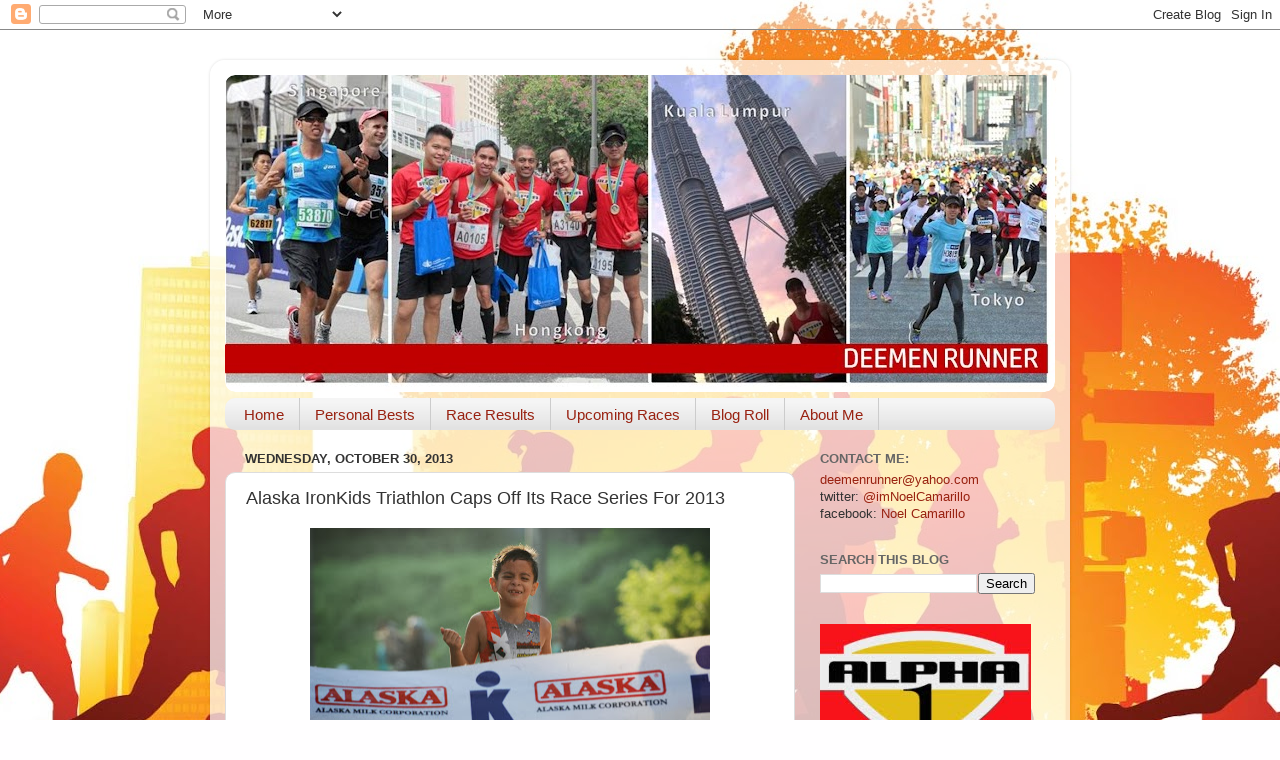

--- FILE ---
content_type: text/html; charset=UTF-8
request_url: http://deemenrunner.blogspot.com/2013/10/alaska-ironkids-triathlon-highlights.html
body_size: 28375
content:
<!DOCTYPE html>
<html class='v2' dir='ltr' lang='en'>
<head>
<link href='https://www.blogger.com/static/v1/widgets/335934321-css_bundle_v2.css' rel='stylesheet' type='text/css'/>
<meta content='width=1100' name='viewport'/>
<meta content='text/html; charset=UTF-8' http-equiv='Content-Type'/>
<meta content='blogger' name='generator'/>
<link href='http://deemenrunner.blogspot.com/favicon.ico' rel='icon' type='image/x-icon'/>
<link href='http://deemenrunner.blogspot.com/2013/10/alaska-ironkids-triathlon-highlights.html' rel='canonical'/>
<link rel="alternate" type="application/atom+xml" title="Deemen Runner - Atom" href="http://deemenrunner.blogspot.com/feeds/posts/default" />
<link rel="alternate" type="application/rss+xml" title="Deemen Runner - RSS" href="http://deemenrunner.blogspot.com/feeds/posts/default?alt=rss" />
<link rel="service.post" type="application/atom+xml" title="Deemen Runner - Atom" href="https://www.blogger.com/feeds/5734744959207033644/posts/default" />

<link rel="alternate" type="application/atom+xml" title="Deemen Runner - Atom" href="http://deemenrunner.blogspot.com/feeds/7992353411356864591/comments/default" />
<!--Can't find substitution for tag [blog.ieCssRetrofitLinks]-->
<link href='https://blogger.googleusercontent.com/img/b/R29vZ2xl/AVvXsEi0HP-iIw8WxaQXLNHrzZQvSQ7TmTaehNShAxIM9MKkhBxjRTwIWSHeBj-rh2nvnT0FrxkrMtMKTCGq6LCcZnYr_UEnMqBw9SXx7qJf7PM5dzquRo9wZp2nfuBInNnvp2ZXVW7R3tiF5fA/s400/alaska+ironkids+triathlon+01.jpg' rel='image_src'/>
<meta content='http://deemenrunner.blogspot.com/2013/10/alaska-ironkids-triathlon-highlights.html' property='og:url'/>
<meta content='Alaska IronKids Triathlon Caps Off Its Race Series For 2013 ' property='og:title'/>
<meta content='      *** Press Release ***   Alaska IronKids Triathlon Caps Off Its Race Series For 2013      Close to 200 kids from ages 6 to 14 participa...' property='og:description'/>
<meta content='https://blogger.googleusercontent.com/img/b/R29vZ2xl/AVvXsEi0HP-iIw8WxaQXLNHrzZQvSQ7TmTaehNShAxIM9MKkhBxjRTwIWSHeBj-rh2nvnT0FrxkrMtMKTCGq6LCcZnYr_UEnMqBw9SXx7qJf7PM5dzquRo9wZp2nfuBInNnvp2ZXVW7R3tiF5fA/w1200-h630-p-k-no-nu/alaska+ironkids+triathlon+01.jpg' property='og:image'/>
<title>Deemen Runner: Alaska IronKids Triathlon Caps Off Its Race Series For 2013 </title>
<style type='text/css'>@font-face{font-family:'Rock Salt';font-style:normal;font-weight:400;font-display:swap;src:url(//fonts.gstatic.com/s/rocksalt/v24/MwQ0bhv11fWD6QsAVOZrt0M6p7NGrQ.woff2)format('woff2');unicode-range:U+0000-00FF,U+0131,U+0152-0153,U+02BB-02BC,U+02C6,U+02DA,U+02DC,U+0304,U+0308,U+0329,U+2000-206F,U+20AC,U+2122,U+2191,U+2193,U+2212,U+2215,U+FEFF,U+FFFD;}</style>
<style id='page-skin-1' type='text/css'><!--
/*-----------------------------------------------
Blogger Template Style
Name:     Picture Window
Designer: Blogger
URL:      www.blogger.com
----------------------------------------------- */
/* Content
----------------------------------------------- */
body {
font: normal normal 14px Verdana, Geneva, sans-serif;;
color: #333333;
background: #fffeff url(http://themes.googleusercontent.com/image?id=0BwVBOzw_-hbMNTJjY2M1MmItM2Q5Ny00NmY5LTk5ZjItZWU2OGVhOTE0MTMw) no-repeat scroll top center /* Credit: nico_blue (http://www.istockphoto.com/googleimages.php?id=4408696&platform=blogger) */;
}
html body .region-inner {
min-width: 0;
max-width: 100%;
width: auto;
}
.content-outer {
font-size: 90%;
}
a:link {
text-decoration:none;
color: #992211;
}
a:visited {
text-decoration:none;
color: #771000;
}
a:hover {
text-decoration:underline;
color: #cc4411;
}
.content-outer {
background: transparent url(http://www.blogblog.com/1kt/transparent/white80.png) repeat scroll top left;
-moz-border-radius: 15px;
-webkit-border-radius: 15px;
-goog-ms-border-radius: 15px;
border-radius: 15px;
-moz-box-shadow: 0 0 3px rgba(0, 0, 0, .15);
-webkit-box-shadow: 0 0 3px rgba(0, 0, 0, .15);
-goog-ms-box-shadow: 0 0 3px rgba(0, 0, 0, .15);
box-shadow: 0 0 3px rgba(0, 0, 0, .15);
margin: 30px auto;
}
.content-inner {
padding: 15px;
}
/* Header
----------------------------------------------- */
.header-outer {
background: transparent url(http://www.blogblog.com/1kt/transparent/header_gradient_shade.png) repeat-x scroll top left;
_background-image: none;
color: #ff9900;
-moz-border-radius: 10px;
-webkit-border-radius: 10px;
-goog-ms-border-radius: 10px;
border-radius: 10px;
}
.Header img, .Header #header-inner {
-moz-border-radius: 10px;
-webkit-border-radius: 10px;
-goog-ms-border-radius: 10px;
border-radius: 10px;
}
.header-inner .Header .titlewrapper,
.header-inner .Header .descriptionwrapper {
padding-left: 30px;
padding-right: 30px;
}
.Header h1 {
font: normal bold 24px Rock Salt;
text-shadow: 1px 1px 3px rgba(0, 0, 0, 0.3);
}
.Header h1 a {
color: #ff9900;
}
.Header .description {
font-size: 130%;
}
/* Tabs
----------------------------------------------- */
.tabs-inner {
margin: .5em 0 0;
padding: 0;
}
.tabs-inner .section {
margin: 0;
}
.tabs-inner .widget ul {
padding: 0;
background: #f5f5f5 url(http://www.blogblog.com/1kt/transparent/tabs_gradient_shade.png) repeat scroll bottom;
-moz-border-radius: 10px;
-webkit-border-radius: 10px;
-goog-ms-border-radius: 10px;
border-radius: 10px;
}
.tabs-inner .widget li {
border: none;
}
.tabs-inner .widget li a {
display: inline-block;
padding: .5em 1em;
margin-right: 0;
color: #992211;
font: normal normal 15px Arial, Tahoma, Helvetica, FreeSans, sans-serif;;
-moz-border-radius: 0 0 0 0;
-webkit-border-top-left-radius: 0;
-webkit-border-top-right-radius: 0;
-goog-ms-border-radius: 0 0 0 0;
border-radius: 0 0 0 0;
background: transparent none no-repeat scroll top left;
border-right: 1px solid #cccccc;
}
.tabs-inner .widget li:first-child a {
padding-left: 1.25em;
-moz-border-radius-topleft: 10px;
-moz-border-radius-bottomleft: 10px;
-webkit-border-top-left-radius: 10px;
-webkit-border-bottom-left-radius: 10px;
-goog-ms-border-top-left-radius: 10px;
-goog-ms-border-bottom-left-radius: 10px;
border-top-left-radius: 10px;
border-bottom-left-radius: 10px;
}
.tabs-inner .widget li.selected a,
.tabs-inner .widget li a:hover {
position: relative;
z-index: 1;
background: #ffffff url(http://www.blogblog.com/1kt/transparent/tabs_gradient_shade.png) repeat scroll bottom;
color: #000000;
-moz-box-shadow: 0 0 0 rgba(0, 0, 0, .15);
-webkit-box-shadow: 0 0 0 rgba(0, 0, 0, .15);
-goog-ms-box-shadow: 0 0 0 rgba(0, 0, 0, .15);
box-shadow: 0 0 0 rgba(0, 0, 0, .15);
}
/* Headings
----------------------------------------------- */
h2 {
font: normal bold 100% Verdana, Geneva, sans-serif;;
text-transform: uppercase;
color: #666666;
margin: .5em 0;
}
/* Main
----------------------------------------------- */
.main-outer {
background: transparent none repeat scroll top center;
-moz-border-radius: 0 0 0 0;
-webkit-border-top-left-radius: 0;
-webkit-border-top-right-radius: 0;
-webkit-border-bottom-left-radius: 0;
-webkit-border-bottom-right-radius: 0;
-goog-ms-border-radius: 0 0 0 0;
border-radius: 0 0 0 0;
-moz-box-shadow: 0 0 0 rgba(0, 0, 0, .15);
-webkit-box-shadow: 0 0 0 rgba(0, 0, 0, .15);
-goog-ms-box-shadow: 0 0 0 rgba(0, 0, 0, .15);
box-shadow: 0 0 0 rgba(0, 0, 0, .15);
}
.main-inner {
padding: 15px 5px 20px;
}
.main-inner .column-center-inner {
padding: 0 0;
}
.main-inner .column-left-inner {
padding-left: 0;
}
.main-inner .column-right-inner {
padding-right: 0;
}
/* Posts
----------------------------------------------- */
h3.post-title {
margin: 0;
font: normal normal 18px Verdana, Geneva, sans-serif;;
}
.comments h4 {
margin: 1em 0 0;
font: normal normal 18px Verdana, Geneva, sans-serif;;
}
.date-header span {
color: #333333;
}
.post-outer {
background-color: #ffffff;
border: solid 1px #dddddd;
-moz-border-radius: 10px;
-webkit-border-radius: 10px;
border-radius: 10px;
-goog-ms-border-radius: 10px;
padding: 15px 20px;
margin: 0 -20px 20px;
}
.post-body {
line-height: 1.4;
font-size: 110%;
position: relative;
}
.post-header {
margin: 0 0 1.5em;
color: #999999;
line-height: 1.6;
}
.post-footer {
margin: .5em 0 0;
color: #999999;
line-height: 1.6;
}
#blog-pager {
font-size: 140%
}
#comments .comment-author {
padding-top: 1.5em;
border-top: dashed 1px #ccc;
border-top: dashed 1px rgba(128, 128, 128, .5);
background-position: 0 1.5em;
}
#comments .comment-author:first-child {
padding-top: 0;
border-top: none;
}
.avatar-image-container {
margin: .2em 0 0;
}
/* Comments
----------------------------------------------- */
.comments .comments-content .icon.blog-author {
background-repeat: no-repeat;
background-image: url([data-uri]);
}
.comments .comments-content .loadmore a {
border-top: 1px solid #cc4411;
border-bottom: 1px solid #cc4411;
}
.comments .continue {
border-top: 2px solid #cc4411;
}
/* Widgets
----------------------------------------------- */
.widget ul, .widget #ArchiveList ul.flat {
padding: 0;
list-style: none;
}
.widget ul li, .widget #ArchiveList ul.flat li {
border-top: dashed 1px #ccc;
border-top: dashed 1px rgba(128, 128, 128, .5);
}
.widget ul li:first-child, .widget #ArchiveList ul.flat li:first-child {
border-top: none;
}
.widget .post-body ul {
list-style: disc;
}
.widget .post-body ul li {
border: none;
}
/* Footer
----------------------------------------------- */
.footer-outer {
color:#eeeeee;
background: transparent url(https://resources.blogblog.com/blogblog/data/1kt/transparent/black50.png) repeat scroll top left;
-moz-border-radius: 10px 10px 10px 10px;
-webkit-border-top-left-radius: 10px;
-webkit-border-top-right-radius: 10px;
-webkit-border-bottom-left-radius: 10px;
-webkit-border-bottom-right-radius: 10px;
-goog-ms-border-radius: 10px 10px 10px 10px;
border-radius: 10px 10px 10px 10px;
-moz-box-shadow: 0 0 0 rgba(0, 0, 0, .15);
-webkit-box-shadow: 0 0 0 rgba(0, 0, 0, .15);
-goog-ms-box-shadow: 0 0 0 rgba(0, 0, 0, .15);
box-shadow: 0 0 0 rgba(0, 0, 0, .15);
}
.footer-inner {
padding: 10px 5px 20px;
}
.footer-outer a {
color: #ffffdd;
}
.footer-outer a:visited {
color: #cccc99;
}
.footer-outer a:hover {
color: #ffffff;
}
.footer-outer .widget h2 {
color: #bbbbbb;
}
/* Mobile
----------------------------------------------- */
html body.mobile {
height: auto;
}
html body.mobile {
min-height: 480px;
background-size: 100% auto;
}
.mobile .body-fauxcolumn-outer {
background: transparent none repeat scroll top left;
}
html .mobile .mobile-date-outer, html .mobile .blog-pager {
border-bottom: none;
background: transparent none repeat scroll top center;
margin-bottom: 10px;
}
.mobile .date-outer {
background: transparent none repeat scroll top center;
}
.mobile .header-outer, .mobile .main-outer,
.mobile .post-outer, .mobile .footer-outer {
-moz-border-radius: 0;
-webkit-border-radius: 0;
-goog-ms-border-radius: 0;
border-radius: 0;
}
.mobile .content-outer,
.mobile .main-outer,
.mobile .post-outer {
background: inherit;
border: none;
}
.mobile .content-outer {
font-size: 100%;
}
.mobile-link-button {
background-color: #992211;
}
.mobile-link-button a:link, .mobile-link-button a:visited {
color: #ffffff;
}
.mobile-index-contents {
color: #333333;
}
.mobile .tabs-inner .PageList .widget-content {
background: #ffffff url(http://www.blogblog.com/1kt/transparent/tabs_gradient_shade.png) repeat scroll bottom;
color: #000000;
}
.mobile .tabs-inner .PageList .widget-content .pagelist-arrow {
border-left: 1px solid #cccccc;
}

--></style>
<style id='template-skin-1' type='text/css'><!--
body {
min-width: 860px;
}
.content-outer, .content-fauxcolumn-outer, .region-inner {
min-width: 860px;
max-width: 860px;
_width: 860px;
}
.main-inner .columns {
padding-left: 0px;
padding-right: 260px;
}
.main-inner .fauxcolumn-center-outer {
left: 0px;
right: 260px;
/* IE6 does not respect left and right together */
_width: expression(this.parentNode.offsetWidth -
parseInt("0px") -
parseInt("260px") + 'px');
}
.main-inner .fauxcolumn-left-outer {
width: 0px;
}
.main-inner .fauxcolumn-right-outer {
width: 260px;
}
.main-inner .column-left-outer {
width: 0px;
right: 100%;
margin-left: -0px;
}
.main-inner .column-right-outer {
width: 260px;
margin-right: -260px;
}
#layout {
min-width: 0;
}
#layout .content-outer {
min-width: 0;
width: 800px;
}
#layout .region-inner {
min-width: 0;
width: auto;
}
body#layout div.add_widget {
padding: 8px;
}
body#layout div.add_widget a {
margin-left: 32px;
}
--></style>
<style>
    body {background-image:url(http\:\/\/themes.googleusercontent.com\/image?id=0BwVBOzw_-hbMNTJjY2M1MmItM2Q5Ny00NmY5LTk5ZjItZWU2OGVhOTE0MTMw);}
    
@media (max-width: 200px) { body {background-image:url(http\:\/\/themes.googleusercontent.com\/image?id=0BwVBOzw_-hbMNTJjY2M1MmItM2Q5Ny00NmY5LTk5ZjItZWU2OGVhOTE0MTMw&options=w200);}}
@media (max-width: 400px) and (min-width: 201px) { body {background-image:url(http\:\/\/themes.googleusercontent.com\/image?id=0BwVBOzw_-hbMNTJjY2M1MmItM2Q5Ny00NmY5LTk5ZjItZWU2OGVhOTE0MTMw&options=w400);}}
@media (max-width: 800px) and (min-width: 401px) { body {background-image:url(http\:\/\/themes.googleusercontent.com\/image?id=0BwVBOzw_-hbMNTJjY2M1MmItM2Q5Ny00NmY5LTk5ZjItZWU2OGVhOTE0MTMw&options=w800);}}
@media (max-width: 1200px) and (min-width: 801px) { body {background-image:url(http\:\/\/themes.googleusercontent.com\/image?id=0BwVBOzw_-hbMNTJjY2M1MmItM2Q5Ny00NmY5LTk5ZjItZWU2OGVhOTE0MTMw&options=w1200);}}
/* Last tag covers anything over one higher than the previous max-size cap. */
@media (min-width: 1201px) { body {background-image:url(http\:\/\/themes.googleusercontent.com\/image?id=0BwVBOzw_-hbMNTJjY2M1MmItM2Q5Ny00NmY5LTk5ZjItZWU2OGVhOTE0MTMw&options=w1600);}}
  </style>
<link href='https://www.blogger.com/dyn-css/authorization.css?targetBlogID=5734744959207033644&amp;zx=292706d2-dd60-4688-a695-08b4ae2173ea' media='none' onload='if(media!=&#39;all&#39;)media=&#39;all&#39;' rel='stylesheet'/><noscript><link href='https://www.blogger.com/dyn-css/authorization.css?targetBlogID=5734744959207033644&amp;zx=292706d2-dd60-4688-a695-08b4ae2173ea' rel='stylesheet'/></noscript>
<meta name='google-adsense-platform-account' content='ca-host-pub-1556223355139109'/>
<meta name='google-adsense-platform-domain' content='blogspot.com'/>

</head>
<body class='loading variant-shade'>
<div class='navbar section' id='navbar' name='Navbar'><div class='widget Navbar' data-version='1' id='Navbar1'><script type="text/javascript">
    function setAttributeOnload(object, attribute, val) {
      if(window.addEventListener) {
        window.addEventListener('load',
          function(){ object[attribute] = val; }, false);
      } else {
        window.attachEvent('onload', function(){ object[attribute] = val; });
      }
    }
  </script>
<div id="navbar-iframe-container"></div>
<script type="text/javascript" src="https://apis.google.com/js/platform.js"></script>
<script type="text/javascript">
      gapi.load("gapi.iframes:gapi.iframes.style.bubble", function() {
        if (gapi.iframes && gapi.iframes.getContext) {
          gapi.iframes.getContext().openChild({
              url: 'https://www.blogger.com/navbar/5734744959207033644?po\x3d7992353411356864591\x26origin\x3dhttp://deemenrunner.blogspot.com',
              where: document.getElementById("navbar-iframe-container"),
              id: "navbar-iframe"
          });
        }
      });
    </script><script type="text/javascript">
(function() {
var script = document.createElement('script');
script.type = 'text/javascript';
script.src = '//pagead2.googlesyndication.com/pagead/js/google_top_exp.js';
var head = document.getElementsByTagName('head')[0];
if (head) {
head.appendChild(script);
}})();
</script>
</div></div>
<div class='body-fauxcolumns'>
<div class='fauxcolumn-outer body-fauxcolumn-outer'>
<div class='cap-top'>
<div class='cap-left'></div>
<div class='cap-right'></div>
</div>
<div class='fauxborder-left'>
<div class='fauxborder-right'></div>
<div class='fauxcolumn-inner'>
</div>
</div>
<div class='cap-bottom'>
<div class='cap-left'></div>
<div class='cap-right'></div>
</div>
</div>
</div>
<div class='content'>
<div class='content-fauxcolumns'>
<div class='fauxcolumn-outer content-fauxcolumn-outer'>
<div class='cap-top'>
<div class='cap-left'></div>
<div class='cap-right'></div>
</div>
<div class='fauxborder-left'>
<div class='fauxborder-right'></div>
<div class='fauxcolumn-inner'>
</div>
</div>
<div class='cap-bottom'>
<div class='cap-left'></div>
<div class='cap-right'></div>
</div>
</div>
</div>
<div class='content-outer'>
<div class='content-cap-top cap-top'>
<div class='cap-left'></div>
<div class='cap-right'></div>
</div>
<div class='fauxborder-left content-fauxborder-left'>
<div class='fauxborder-right content-fauxborder-right'></div>
<div class='content-inner'>
<header>
<div class='header-outer'>
<div class='header-cap-top cap-top'>
<div class='cap-left'></div>
<div class='cap-right'></div>
</div>
<div class='fauxborder-left header-fauxborder-left'>
<div class='fauxborder-right header-fauxborder-right'></div>
<div class='region-inner header-inner'>
<div class='header section' id='header' name='Header'><div class='widget Header' data-version='1' id='Header1'>
<div id='header-inner'>
<a href='http://deemenrunner.blogspot.com/' style='display: block'>
<img alt='Deemen Runner' height='317px; ' id='Header1_headerimg' src='https://blogger.googleusercontent.com/img/b/R29vZ2xl/AVvXsEjv5qmVuHUS1htyMfAfLT-L_Jt8qG6CrUtxgWdCevOWAzD3bh9X7LdqCh9TeMbJ0Oe6_e_qIILKgxOPe99Yf4FdQXjFVIWTLcAK9KdcKzsNuLxYXh_B4xZlra3QsV0u8QrB07xkkfYtNCE/s830/cover2.jpg' style='display: block' width='830px; '/>
</a>
</div>
</div></div>
</div>
</div>
<div class='header-cap-bottom cap-bottom'>
<div class='cap-left'></div>
<div class='cap-right'></div>
</div>
</div>
</header>
<div class='tabs-outer'>
<div class='tabs-cap-top cap-top'>
<div class='cap-left'></div>
<div class='cap-right'></div>
</div>
<div class='fauxborder-left tabs-fauxborder-left'>
<div class='fauxborder-right tabs-fauxborder-right'></div>
<div class='region-inner tabs-inner'>
<div class='tabs section' id='crosscol' name='Cross-Column'><div class='widget PageList' data-version='1' id='PageList1'>
<h2>Pages</h2>
<div class='widget-content'>
<ul>
<li>
<a href='http://deemenrunner.blogspot.com/'>Home </a>
</li>
<li>
<a href='http://deemenrunner.blogspot.com/p/personal-bests.html'>Personal Bests</a>
</li>
<li>
<a href='http://deemenrunner.blogspot.com/p/race-results.html'>Race Results</a>
</li>
<li>
<a href='http://deemenrunner.blogspot.com/p/upcoming-races.html'>Upcoming Races</a>
</li>
<li>
<a href='http://deemenrunner.blogspot.com/p/blog-roll.html'>Blog Roll</a>
</li>
<li>
<a href='http://deemenrunner.blogspot.com/p/about-me.html'>About Me</a>
</li>
</ul>
<div class='clear'></div>
</div>
</div></div>
<div class='tabs no-items section' id='crosscol-overflow' name='Cross-Column 2'></div>
</div>
</div>
<div class='tabs-cap-bottom cap-bottom'>
<div class='cap-left'></div>
<div class='cap-right'></div>
</div>
</div>
<div class='main-outer'>
<div class='main-cap-top cap-top'>
<div class='cap-left'></div>
<div class='cap-right'></div>
</div>
<div class='fauxborder-left main-fauxborder-left'>
<div class='fauxborder-right main-fauxborder-right'></div>
<div class='region-inner main-inner'>
<div class='columns fauxcolumns'>
<div class='fauxcolumn-outer fauxcolumn-center-outer'>
<div class='cap-top'>
<div class='cap-left'></div>
<div class='cap-right'></div>
</div>
<div class='fauxborder-left'>
<div class='fauxborder-right'></div>
<div class='fauxcolumn-inner'>
</div>
</div>
<div class='cap-bottom'>
<div class='cap-left'></div>
<div class='cap-right'></div>
</div>
</div>
<div class='fauxcolumn-outer fauxcolumn-left-outer'>
<div class='cap-top'>
<div class='cap-left'></div>
<div class='cap-right'></div>
</div>
<div class='fauxborder-left'>
<div class='fauxborder-right'></div>
<div class='fauxcolumn-inner'>
</div>
</div>
<div class='cap-bottom'>
<div class='cap-left'></div>
<div class='cap-right'></div>
</div>
</div>
<div class='fauxcolumn-outer fauxcolumn-right-outer'>
<div class='cap-top'>
<div class='cap-left'></div>
<div class='cap-right'></div>
</div>
<div class='fauxborder-left'>
<div class='fauxborder-right'></div>
<div class='fauxcolumn-inner'>
</div>
</div>
<div class='cap-bottom'>
<div class='cap-left'></div>
<div class='cap-right'></div>
</div>
</div>
<!-- corrects IE6 width calculation -->
<div class='columns-inner'>
<div class='column-center-outer'>
<div class='column-center-inner'>
<div class='main section' id='main' name='Main'><div class='widget Blog' data-version='1' id='Blog1'>
<div class='blog-posts hfeed'>

          <div class="date-outer">
        
<h2 class='date-header'><span>Wednesday, October 30, 2013</span></h2>

          <div class="date-posts">
        
<div class='post-outer'>
<div class='post hentry uncustomized-post-template' itemprop='blogPost' itemscope='itemscope' itemtype='http://schema.org/BlogPosting'>
<meta content='https://blogger.googleusercontent.com/img/b/R29vZ2xl/AVvXsEi0HP-iIw8WxaQXLNHrzZQvSQ7TmTaehNShAxIM9MKkhBxjRTwIWSHeBj-rh2nvnT0FrxkrMtMKTCGq6LCcZnYr_UEnMqBw9SXx7qJf7PM5dzquRo9wZp2nfuBInNnvp2ZXVW7R3tiF5fA/s400/alaska+ironkids+triathlon+01.jpg' itemprop='image_url'/>
<meta content='5734744959207033644' itemprop='blogId'/>
<meta content='7992353411356864591' itemprop='postId'/>
<a name='7992353411356864591'></a>
<h3 class='post-title entry-title' itemprop='name'>
Alaska IronKids Triathlon Caps Off Its Race Series For 2013 
</h3>
<div class='post-header'>
<div class='post-header-line-1'></div>
</div>
<div class='post-body entry-content' id='post-body-7992353411356864591' itemprop='description articleBody'>
<div class="separator" style="clear: both; text-align: center;">
</div>
<div class="separator" style="clear: both; text-align: center;">
<a href="https://blogger.googleusercontent.com/img/b/R29vZ2xl/AVvXsEi0HP-iIw8WxaQXLNHrzZQvSQ7TmTaehNShAxIM9MKkhBxjRTwIWSHeBj-rh2nvnT0FrxkrMtMKTCGq6LCcZnYr_UEnMqBw9SXx7qJf7PM5dzquRo9wZp2nfuBInNnvp2ZXVW7R3tiF5fA/s1600/alaska+ironkids+triathlon+01.jpg" imageanchor="1" style="margin-left: 1em; margin-right: 1em;"><img border="0" height="265" src="https://blogger.googleusercontent.com/img/b/R29vZ2xl/AVvXsEi0HP-iIw8WxaQXLNHrzZQvSQ7TmTaehNShAxIM9MKkhBxjRTwIWSHeBj-rh2nvnT0FrxkrMtMKTCGq6LCcZnYr_UEnMqBw9SXx7qJf7PM5dzquRo9wZp2nfuBInNnvp2ZXVW7R3tiF5fA/s400/alaska+ironkids+triathlon+01.jpg" width="400" /></a></div>
<br />
<div style="text-align: center;">
<span style="color: #990000; font-size: x-small;"><b>*** Press Release ***</b></span></div>
<div style="text-align: center;">
<b><span style="color: #990000; font-size: large;">Alaska IronKids Triathlon Caps Off Its Race Series For 2013</span></b>&nbsp;&nbsp;</div>
<br />
Close to 200 kids from ages 6 to 14 participated at the Alaska Ironkids Triathlon last October 20, 2013 at the Palms Country Club, Filinvest Alabang. Alaska Ironkids aims to promote a healthy and active lifestyle for kids today. The Alaska Ironkids is a series of races involving triathlon, aquathlon and running, which aim to promote a well-balanced and healthy lifestyle for children ages 6-14. For more information, log on to <a href="http://www.ironkidsphil.com/">www.ironkidsphil.com</a> or at <a href="http://www.alaskamilk.com/">www.alaskamilk.com</a> and follow us on twitter <a href="https://twitter.com/ALASKAsportshub">@AlaskaSportsHub</a><br />
<br />
<div class="separator" style="clear: both; text-align: center;">
<a href="https://blogger.googleusercontent.com/img/b/R29vZ2xl/AVvXsEiAFwGWkj0up9wyOxkf9zd2zxzYel45EYchMgOUb48IPh7ufe1NG4Xn4hKGYPRQQJdpLS42uRosNkU4Bw2W8wQ3vG1PCSnFyNi4M2cIfQpfalqhtk5CQi_gv0vQrNVlB8KG2dBRtPiLKaw/s1600/alaska+ironkids+triathlon+00.jpg" imageanchor="1" style="margin-left: 1em; margin-right: 1em;"><img border="0" height="265" src="https://blogger.googleusercontent.com/img/b/R29vZ2xl/AVvXsEiAFwGWkj0up9wyOxkf9zd2zxzYel45EYchMgOUb48IPh7ufe1NG4Xn4hKGYPRQQJdpLS42uRosNkU4Bw2W8wQ3vG1PCSnFyNi4M2cIfQpfalqhtk5CQi_gv0vQrNVlB8KG2dBRtPiLKaw/s400/alaska+ironkids+triathlon+00.jpg" width="400" /></a></div>
<br />
<b><span style="color: #990000;">Video Highlights:</span></b><br />
<br />
<div style="text-align: center;">
<iframe allowfullscreen="" frameborder="0" height="315" src="//www.youtube.com/embed/w_6S230A32Y" width="420"></iframe>
</div>
<div style='clear: both;'></div>
</div>
<div class='post-footer'>
<div class='post-footer-line post-footer-line-1'>
<span class='post-author vcard'>
Posted by
<span class='fn' itemprop='author' itemscope='itemscope' itemtype='http://schema.org/Person'>
<meta content='https://www.blogger.com/profile/16762401941313506578' itemprop='url'/>
<a class='g-profile' href='https://www.blogger.com/profile/16762401941313506578' rel='author' title='author profile'>
<span itemprop='name'>deemenrunner</span>
</a>
</span>
</span>
<span class='post-timestamp'>
at
<meta content='http://deemenrunner.blogspot.com/2013/10/alaska-ironkids-triathlon-highlights.html' itemprop='url'/>
<a class='timestamp-link' href='http://deemenrunner.blogspot.com/2013/10/alaska-ironkids-triathlon-highlights.html' rel='bookmark' title='permanent link'><abbr class='published' itemprop='datePublished' title='2013-10-30T02:27:00+08:00'>2:27&#8239;AM</abbr></a>
</span>
<span class='post-comment-link'>
</span>
<span class='post-icons'>
<span class='item-action'>
<a href='https://www.blogger.com/email-post/5734744959207033644/7992353411356864591' title='Email Post'>
<img alt='' class='icon-action' height='13' src='https://resources.blogblog.com/img/icon18_email.gif' width='18'/>
</a>
</span>
<span class='item-control blog-admin pid-1623516016'>
<a href='https://www.blogger.com/post-edit.g?blogID=5734744959207033644&postID=7992353411356864591&from=pencil' title='Edit Post'>
<img alt='' class='icon-action' height='18' src='https://resources.blogblog.com/img/icon18_edit_allbkg.gif' width='18'/>
</a>
</span>
</span>
<div class='post-share-buttons goog-inline-block'>
</div>
</div>
<div class='post-footer-line post-footer-line-2'>
<span class='post-labels'>
Labels:
<a href='http://deemenrunner.blogspot.com/search/label/alabang' rel='tag'>alabang</a>,
<a href='http://deemenrunner.blogspot.com/search/label/alaska' rel='tag'>alaska</a>,
<a href='http://deemenrunner.blogspot.com/search/label/alaska%20ironkids' rel='tag'>alaska ironkids</a>,
<a href='http://deemenrunner.blogspot.com/search/label/alaska%20ironkids%20philippines' rel='tag'>alaska ironkids philippines</a>,
<a href='http://deemenrunner.blogspot.com/search/label/alaska%20milk' rel='tag'>alaska milk</a>,
<a href='http://deemenrunner.blogspot.com/search/label/alaska%20milk%20corporation' rel='tag'>alaska milk corporation</a>,
<a href='http://deemenrunner.blogspot.com/search/label/filinvest' rel='tag'>filinvest</a>,
<a href='http://deemenrunner.blogspot.com/search/label/filinvest%20city' rel='tag'>filinvest city</a>,
<a href='http://deemenrunner.blogspot.com/search/label/ironkids' rel='tag'>ironkids</a>
</span>
</div>
<div class='post-footer-line post-footer-line-3'>
<span class='post-location'>
</span>
</div>
</div>
</div>
<div class='comments' id='comments'>
<a name='comments'></a>
<h4>No comments:</h4>
<div id='Blog1_comments-block-wrapper'>
<dl class='avatar-comment-indent' id='comments-block'>
</dl>
</div>
<p class='comment-footer'>
<div class='comment-form'>
<a name='comment-form'></a>
<h4 id='comment-post-message'>Post a Comment</h4>
<p>
</p>
<a href='https://www.blogger.com/comment/frame/5734744959207033644?po=7992353411356864591&hl=en&saa=85391&origin=http://deemenrunner.blogspot.com' id='comment-editor-src'></a>
<iframe allowtransparency='true' class='blogger-iframe-colorize blogger-comment-from-post' frameborder='0' height='410px' id='comment-editor' name='comment-editor' src='' width='100%'></iframe>
<script src='https://www.blogger.com/static/v1/jsbin/2830521187-comment_from_post_iframe.js' type='text/javascript'></script>
<script type='text/javascript'>
      BLOG_CMT_createIframe('https://www.blogger.com/rpc_relay.html');
    </script>
</div>
</p>
</div>
</div>

        </div></div>
      
</div>
<div class='blog-pager' id='blog-pager'>
<span id='blog-pager-newer-link'>
<a class='blog-pager-newer-link' href='http://deemenrunner.blogspot.com/2013/11/alaska-football-cup-2013.html' id='Blog1_blog-pager-newer-link' title='Newer Post'>Newer Post</a>
</span>
<span id='blog-pager-older-link'>
<a class='blog-pager-older-link' href='http://deemenrunner.blogspot.com/2013/10/safeguard-2xu-sole-racing-leg-3.html' id='Blog1_blog-pager-older-link' title='Older Post'>Older Post</a>
</span>
<a class='home-link' href='http://deemenrunner.blogspot.com/'>Home</a>
</div>
<div class='clear'></div>
<div class='post-feeds'>
<div class='feed-links'>
Subscribe to:
<a class='feed-link' href='http://deemenrunner.blogspot.com/feeds/7992353411356864591/comments/default' target='_blank' type='application/atom+xml'>Post Comments (Atom)</a>
</div>
</div>
</div></div>
</div>
</div>
<div class='column-left-outer'>
<div class='column-left-inner'>
<aside>
</aside>
</div>
</div>
<div class='column-right-outer'>
<div class='column-right-inner'>
<aside>
<div class='sidebar section' id='sidebar-right-1'><div class='widget Text' data-version='1' id='Text1'>
<h2 class='title'>Contact Me:</h2>
<div class='widget-content'>
<a href="mailto:deemenrunner@yahoo.com">deemenrunner@yahoo.com</a><div>twitter: <a href="https://twitter.com/imNoelCamarillo">@imNoelCamarillo</a></div><div>facebook: <a href="https://www.facebook.com/noel.camarillo">Noel Camarillo</a></div>
</div>
<div class='clear'></div>
</div><div class='widget BlogSearch' data-version='1' id='BlogSearch1'>
<h2 class='title'>Search This Blog</h2>
<div class='widget-content'>
<div id='BlogSearch1_form'>
<form action='http://deemenrunner.blogspot.com/search' class='gsc-search-box' target='_top'>
<table cellpadding='0' cellspacing='0' class='gsc-search-box'>
<tbody>
<tr>
<td class='gsc-input'>
<input autocomplete='off' class='gsc-input' name='q' size='10' title='search' type='text' value=''/>
</td>
<td class='gsc-search-button'>
<input class='gsc-search-button' title='search' type='submit' value='Search'/>
</td>
</tr>
</tbody>
</table>
</form>
</div>
</div>
<div class='clear'></div>
</div><div class='widget Image' data-version='1' id='Image5'>
<div class='widget-content'>
<a href='http://www.facebook.com/teamalpha1runners'>
<img alt='' height='235' id='Image5_img' src='https://blogger.googleusercontent.com/img/b/R29vZ2xl/AVvXsEhkZF9BQ6qR1KYtpBxdUjMpDUC916Ls_qnD4zVYAiJSE-2V1bYU2dIB8ZuY4k7m_g2pY5MTRxNaJaMxPb8P0Q0foXDWni8Q7by-g75MB31XnY84SqH7LBSi4GagGzY8dsIoujmQZo5-YjAh/s1600/ta1_blogspot.bmp' width='211'/>
</a>
<br/>
</div>
<div class='clear'></div>
</div><div class='widget Image' data-version='1' id='Image4'>
<div class='widget-content'>
<img alt='' height='179' id='Image4_img' src='https://blogger.googleusercontent.com/img/b/R29vZ2xl/AVvXsEi1K1tDwt4xXTHxFQ5YlZ1RQno6YI55Inr6KGG8YvAomH9l6jwNsY4iFE2e5DP5Tajckiu68Jcoo7KXpqceclkSN6D8CoFPMv2JYXNih4y0zmD_uM5ZTNXInu9du7JBiPw0t5zVp9uR6VDq/s240/MiloElim2010_2_xxx27_41581_18718.jpg' width='240'/>
<br/>
</div>
<div class='clear'></div>
</div><div class='widget Image' data-version='1' id='Image3'>
<div class='widget-content'>
<img alt='' height='180' id='Image3_img' src='https://blogger.googleusercontent.com/img/b/R29vZ2xl/AVvXsEhCeErh8hROwq4F3D3Yf0gAQS4IV3NvDzry9W2Lxdat8n21Lx5e9CCGdi7IEvoJN04wgeIdWW-ow8O3A2WVotTj217FBa9SUFmFxeli-BeI5gz0PQqUAFCUplt7Fd97E4L-Zybf_Z95d17i/s240/noel.jpg' width='240'/>
<br/>
</div>
<div class='clear'></div>
</div><div class='widget Image' data-version='1' id='Image2'>
<div class='widget-content'>
<img alt='' height='180' id='Image2_img' src='https://blogger.googleusercontent.com/img/b/R29vZ2xl/AVvXsEg_uJw7b2mhUxCQjmAfBTERUD7Kr9WcgKEnFqfp7AHq99nqskQKAnvdyJ8MJylsN4_bU5E_qftU-0eWQB3dbeEA3G_JkSuul-i3iG1CNYlJZhT70sJiOrtv7qwHCW7XYovHagIdAFH8gS0l/s240/%5BTeytey%5DNatGeoRun-0063.jpg' width='240'/>
<br/>
</div>
<div class='clear'></div>
</div><div class='widget Image' data-version='1' id='Image1'>
<div class='widget-content'>
<img alt='' height='180' id='Image1_img' src='https://blogger.googleusercontent.com/img/b/R29vZ2xl/AVvXsEgFyCjlOE0zYU6u1yT8yfqMQbgcXMBlM1Ih4KTMB6a7TF9WpYc92gkz3sBgZ-xZ1f3omELxr3KQ3NVu7Qi3KHckaXyfMeVT977rfDiEFbBlPO2T97wGvocpxKOyShZyT3IynfEZCiRx26fB/s240/running_noel.jpg' width='240'/>
<br/>
</div>
<div class='clear'></div>
</div><div class='widget Followers' data-version='1' id='Followers1'>
<h2 class='title'>Followers</h2>
<div class='widget-content'>
<div id='Followers1-wrapper'>
<div style='margin-right:2px;'>
<div><script type="text/javascript" src="https://apis.google.com/js/platform.js"></script>
<div id="followers-iframe-container"></div>
<script type="text/javascript">
    window.followersIframe = null;
    function followersIframeOpen(url) {
      gapi.load("gapi.iframes", function() {
        if (gapi.iframes && gapi.iframes.getContext) {
          window.followersIframe = gapi.iframes.getContext().openChild({
            url: url,
            where: document.getElementById("followers-iframe-container"),
            messageHandlersFilter: gapi.iframes.CROSS_ORIGIN_IFRAMES_FILTER,
            messageHandlers: {
              '_ready': function(obj) {
                window.followersIframe.getIframeEl().height = obj.height;
              },
              'reset': function() {
                window.followersIframe.close();
                followersIframeOpen("https://www.blogger.com/followers/frame/5734744959207033644?colors\x3dCgt0cmFuc3BhcmVudBILdHJhbnNwYXJlbnQaByMzMzMzMzMiByM5OTIyMTEqC3RyYW5zcGFyZW50MgcjNjY2NjY2OgcjMzMzMzMzQgcjOTkyMjExSgcjMDAwMDAwUgcjOTkyMjExWgt0cmFuc3BhcmVudA%3D%3D\x26pageSize\x3d21\x26hl\x3den\x26origin\x3dhttp://deemenrunner.blogspot.com");
              },
              'open': function(url) {
                window.followersIframe.close();
                followersIframeOpen(url);
              }
            }
          });
        }
      });
    }
    followersIframeOpen("https://www.blogger.com/followers/frame/5734744959207033644?colors\x3dCgt0cmFuc3BhcmVudBILdHJhbnNwYXJlbnQaByMzMzMzMzMiByM5OTIyMTEqC3RyYW5zcGFyZW50MgcjNjY2NjY2OgcjMzMzMzMzQgcjOTkyMjExSgcjMDAwMDAwUgcjOTkyMjExWgt0cmFuc3BhcmVudA%3D%3D\x26pageSize\x3d21\x26hl\x3den\x26origin\x3dhttp://deemenrunner.blogspot.com");
  </script></div>
</div>
</div>
<div class='clear'></div>
</div>
</div><div class='widget BlogList' data-version='1' id='BlogList1'>
<h2 class='title'>My Blog List</h2>
<div class='widget-content'>
<div class='blog-list-container' id='BlogList1_container'>
<ul id='BlogList1_blogs'>
<li style='display: block;'>
<div class='blog-icon'>
<img data-lateloadsrc='https://lh3.googleusercontent.com/blogger_img_proxy/AEn0k_s60LvzAvAMyMa1WqPGUNJg7l8OfZq0rjPFBZp4TBZh1GthIp8KGXCCUM5Y0eBBGLVsmdCaHEdj4CtJUK2Vm9A4YNS0753v=s16-w16-h16' height='16' width='16'/>
</div>
<div class='blog-content'>
<div class='blog-title'>
<a href='https://kikayrunner.com' target='_blank'>
KIKAYRUNNER</a>
</div>
<div class='item-content'>
<span class='item-title'>
<a href='https://kikayrunner.com/2025/11/openrock-e-air-conduction-earbuds-small-mighty-sound/?utm_source=rss&utm_medium=rss&utm_campaign=openrock-e-air-conduction-earbuds-small-mighty-sound' target='_blank'>
OpenRock E Air Conduction Earbuds: Small but Mighty Sound
</a>
</span>

                      -
                    
<span class='item-snippet'>


The OpenRock E Open-Ear Air Conduction Earphones is a total gamechanger for 
comfort and open-ear quality sound.
The post OpenRock E Air Conduction Earbuds...
</span>
<div class='item-time'>
1 month ago
</div>
</div>
</div>
<div style='clear: both;'></div>
</li>
<li style='display: block;'>
<div class='blog-icon'>
<img data-lateloadsrc='https://lh3.googleusercontent.com/blogger_img_proxy/AEn0k_vXJIrK9fJJR0Qt24IR_SOH8iLQNzVnnvtPd5e1AhHQXMfpYt02jvb14-WOBtFOsfKstz11aQjkZC-3NhMmLxlY-C9MduIW1nV21qV2=s16-w16-h16' height='16' width='16'/>
</div>
<div class='blog-content'>
<div class='blog-title'>
<a href='https://norberta.blogspot.com/' target='_blank'>
Life Begins at 50</a>
</div>
<div class='item-content'>
<span class='item-title'>
<a href='https://norberta.blogspot.com/2025/11/reflections-on-maam-angies-secrets-in.html' target='_blank'>
Reflections on Ma&#8217;am Angie&#8217;s &#8220;Secrets&#8221; in Reaching 100
</a>
</span>

                      -
                    
<span class='item-snippet'>


( Kindly read previous post to better understand this.)

1. No wonder less than .01% of the world&#8217;s population reaches 100. Almost 
all husbands either wom...
</span>
<div class='item-time'>
1 month ago
</div>
</div>
</div>
<div style='clear: both;'></div>
</li>
<li style='display: block;'>
<div class='blog-icon'>
<img data-lateloadsrc='https://lh3.googleusercontent.com/blogger_img_proxy/AEn0k_sv_lM89JunTZZSzrk_EViYNDB0Co9yPoCQDJN8GHmN2O0wkTC9M6MrXG9G8oHAMI4nOy99pA9bF7WJdFl5mnz0I4ZbiT74mvsHGwGRLB2MIuM=s16-w16-h16' height='16' width='16'/>
</div>
<div class='blog-content'>
<div class='blog-title'>
<a href='https://runadoboking.wordpress.com' target='_blank'>
Run Adobo King!</a>
</div>
<div class='item-content'>
<span class='item-title'>
<a href='https://runadoboking.wordpress.com/2025/11/03/inlife-renews-title-sponsorship-of-tbr-dream-marathon-2026-empowering-filipinos-to-run-for-their-dreams/' target='_blank'>
InLife Renews Title Sponsorship of TBR Dream Marathon 2026, Empowering 
Filipinos to Run for Their Dreams
</a>
</span>

                      -
                    
<span class='item-snippet'>
Insular Life renews its title sponsorship of TBR Dream Marathon 2026, 
empowering Filipinos to live healthier, dream bigger, and run with purpose. 
InLife Re...
</span>
<div class='item-time'>
2 months ago
</div>
</div>
</div>
<div style='clear: both;'></div>
</li>
<li style='display: block;'>
<div class='blog-icon'>
<img data-lateloadsrc='https://lh3.googleusercontent.com/blogger_img_proxy/AEn0k_sgWitPIw_47DmJ-k7Dk7OtPODuM8OClrq95Z75_vv3zGc53T3e-k5ldw5VcIuzWr7PMFQaeBU8BsKsVo50kgv4xd5X-_n6ET14Ir9E6QQ=s16-w16-h16' height='16' width='16'/>
</div>
<div class='blog-content'>
<div class='blog-title'>
<a href='http://speedytitan.blogspot.com/' target='_blank'>
Speedy Titan</a>
</div>
<div class='item-content'>
<div class='item-thumbnail'>
<a href='http://speedytitan.blogspot.com/' target='_blank'>
<img alt='' border='0' height='72' src='https://blogger.googleusercontent.com/img/b/R29vZ2xl/AVvXsEiyfhs-ZtzQ6XxfD75HKw7EmW8pwX17Ua1Wij50f6imXypipiHdycyNNy_RFvObF6p-fTEsEAptk3VfpK1ASWx3dNGkJ1s0TGEgwrW90sKp-Z9m1IYU8YmCuZfDhP_2cQ_HfxuBq3CwNCjUJPsMzCM_IvQB0NxoPLg6rqXpNU_YxlH9-ahJYSHxVKL3PLrc/s72-w400-h400-c/RU_poster.jpg' width='72'/>
</a>
</div>
<span class='item-title'>
<a href='http://speedytitan.blogspot.com/2025/08/run-united-is-back-for-special.html' target='_blank'>
Run United is Back for a Special Celebration &#8211; Unilab&#8217;s 80th Year Run!
</a>
</span>

                      -
                    
<span class='item-snippet'>


Running friends, it&#8217;s time to dust off those race shoes and get ready for 
one of the most anticipated running events in the Philippines &#8212; *Run United* 
is...
</span>
<div class='item-time'>
5 months ago
</div>
</div>
</div>
<div style='clear: both;'></div>
</li>
<li style='display: block;'>
<div class='blog-icon'>
<img data-lateloadsrc='https://lh3.googleusercontent.com/blogger_img_proxy/AEn0k_uCSiS2PBfVB-NT3neJtWh9GScZwg6MhvSgMiM5urifEJoylR5RQVza-PaDeYQ8TyHa5Q9NMlMhrteTdjsEGqzKtr0bDe4=s16-w16-h16' height='16' width='16'/>
</div>
<div class='blog-content'>
<div class='blog-title'>
<a href='https://baldrunner.com' target='_blank'>
Bald Runner</a>
</div>
<div class='item-content'>
<span class='item-title'>
<a href='https://baldrunner.com/2025/07/12/july-12-2025-update-on-the-2026-bdm-160k/' target='_blank'>
July 12, 2025: Update On The 2026 BDM 160K
</a>
</span>

                      -
                    
<span class='item-snippet'>
As of July 12, 2025, I have accepted 70+ Letters Of Intent from Runners who 
have the intention of joining the 2026 BDM 160K Ultramarathon Race. 50 
Runners ...
</span>
<div class='item-time'>
6 months ago
</div>
</div>
</div>
<div style='clear: both;'></div>
</li>
<li style='display: block;'>
<div class='blog-icon'>
<img data-lateloadsrc='https://lh3.googleusercontent.com/blogger_img_proxy/AEn0k_sTDbKa2YivoZX6ZURYYGXPMp4MvoMuWuaaMYjRRtUuJdlb7UBvfD-kvAbvK4OquGxBvSCFOb6GPiWuGwSwDRkCpto4PyaBNc9LJaTFQopnkEoK6w=s16-w16-h16' height='16' width='16'/>
</div>
<div class='blog-content'>
<div class='blog-title'>
<a href='https://ulikblogrunner.wordpress.com' target='_blank'>
ulikblogrunner</a>
</div>
<div class='item-content'>
<span class='item-title'>
<a href='https://ulikblogrunner.wordpress.com/2025/05/30/influencers-and-their-impact-on-restaurant-reputation/' target='_blank'>
Influencers and Their Impact on Restaurant Reputation
</a>
</span>

                      -
                    
<span class='item-snippet'>
Sa panahon ngayon na social media na ang naging word-of-mouth, malaki na 
ang impact ng mga influencers sa kahit anong negosyo&#8212;lalo na sa mga 
restaurants. K...
</span>
<div class='item-time'>
7 months ago
</div>
</div>
</div>
<div style='clear: both;'></div>
</li>
<li style='display: block;'>
<div class='blog-icon'>
<img data-lateloadsrc='https://lh3.googleusercontent.com/blogger_img_proxy/AEn0k_uaD-JI7_MIal3c54zazmvF5eBkp_pqz0_cJeq8Ijt6pXjRbWFMy6tjRPqYe1Ob26uk53uJwiRdzHsLwWyXqAY35VRJhLNIDmyk1c_r5yi0-7c=s16-w16-h16' height='16' width='16'/>
</div>
<div class='blog-content'>
<div class='blog-title'>
<a href='https://singingdadotr.wordpress.com' target='_blank'>
Singing Dad on the Run</a>
</div>
<div class='item-content'>
<span class='item-title'>
<a href='https://singingdadotr.wordpress.com/2024/01/25/gambling-enterprise-incentives-and-no-zeus-slot-apk-otherwise-low-wagering-requirements-2024/' target='_blank'>
Gambling enterprise Incentives And no zeus slot apk Otherwise Low Wagering 
Requirements 2024
</a>
</span>

                      -
                    
<span class='item-snippet'>
Posts Real cash Video game Withdrawing Currency How to Earn A real income 
Playing with Free Spins Online slots games Book To your Slotsspot Com 
Whenever yo...
</span>
<div class='item-time'>
1 year ago
</div>
</div>
</div>
<div style='clear: both;'></div>
</li>
<li style='display: block;'>
<div class='blog-icon'>
<img data-lateloadsrc='https://lh3.googleusercontent.com/blogger_img_proxy/AEn0k_sNxkH6EbKFAW9B5vRiYLrk2fL2O5Abc4t695qtzksuL-RPr0wW353Z06spH63lIa1aJnZ790F6SweURjLbCY2d9N-fj23enPkOm1vkaItUuQ=s16-w16-h16' height='16' width='16'/>
</div>
<div class='blog-content'>
<div class='blog-title'>
<a href='https://kulitrunner.wordpress.com' target='_blank'>
Kulitrunner</a>
</div>
<div class='item-content'>
<span class='item-title'>
<a href='https://kulitrunner.wordpress.com/2023/07/27/team-7-eleven-philippines-triumphs-at-amazing-thailand-pattaya-marathon-2023/' target='_blank'>
Team 7-Eleven Philippines Triumphs at Amazing Thailand Pattaya Marathon 2023
</a>
</span>

                      -
                    
<span class='item-snippet'>
MANILA &#8211; In a remarkable display of grit and determination, Team 7-Eleven 
Philippines took on the daunting challenge of the Amazing Thailand Pattaya 
Marath...
</span>
<div class='item-time'>
2 years ago
</div>
</div>
</div>
<div style='clear: both;'></div>
</li>
<li style='display: block;'>
<div class='blog-icon'>
<img data-lateloadsrc='https://lh3.googleusercontent.com/blogger_img_proxy/AEn0k_uSflJeLGMRpJN14L70PIDAH8nLSOhP4wunxw8EOoo0NsuxxK1HlW3KZoHNt8oXDE6FRYe1rdZGi-kmdSVLqUP49_18i997924cQsk=s16-w16-h16' height='16' width='16'/>
</div>
<div class='blog-content'>
<div class='blog-title'>
<a href='https://www.runningatom.info/' target='_blank'>
Running Atom</a>
</div>
<div class='item-content'>
<div class='item-thumbnail'>
<a href='https://www.runningatom.info/' target='_blank'>
<img alt='' border='0' height='72' src='https://blogger.googleusercontent.com/img/b/R29vZ2xl/AVvXsEgHDCIrElkn0OlL2kOr-9RGtXN-mtoGVV3zDKIJ_5W3jpIAxumYlXGcBYFSMmWPzpsBNbzPKRQvJyn7JClvYXl3dFVbKepnWVve0H3uHGFUdZzKROwQS9BDkVdqbkbpI2kmirxkxXNSKFuEx3gOyrMXDWRQQRYwigo5YXodWDp1Kw9WBta2xZCiMVQNCA/s72-c/RunningAtom%20Exhausted%20Lack%20of%20Fats.jpg' width='72'/>
</a>
</div>
<span class='item-title'>
<a href='https://www.runningatom.info/2023/04/sustaining-energy-fueling-strategies.html' target='_blank'>
Sustaining Energy: Fueling Strategies for Your Long-Distance Runs
</a>
</span>

                      -
                    
<span class='item-snippet'>
Long-distance running requires proper preparation, training, and 
discipline. Proper fueling is essential to ensure that runners have the 
energy and stamina...
</span>
<div class='item-time'>
2 years ago
</div>
</div>
</div>
<div style='clear: both;'></div>
</li>
<li style='display: block;'>
<div class='blog-icon'>
<img data-lateloadsrc='https://lh3.googleusercontent.com/blogger_img_proxy/AEn0k_vf13PdWwBa8uiR4pYjLLzPk2SSkunyIqxyLzV14MKSx3TPxzd6iL0Eygf6r0HzfGwZ-2N9qyvyKxv8-17KHrUYKYrQKx49mNGVr_upvHHEQQ=s16-w16-h16' height='16' width='16'/>
</div>
<div class='blog-content'>
<div class='blog-title'>
<a href='http://runningshield.blogspot.com/' target='_blank'>
RunningShield</a>
</div>
<div class='item-content'>
<div class='item-thumbnail'>
<a href='http://runningshield.blogspot.com/' target='_blank'>
<img alt='' border='0' height='72' src='https://blogger.googleusercontent.com/img/b/R29vZ2xl/AVvXsEhryRcqmj_ZNB0Sx8FtRmvQqJ8Y-qw0jr96Aftx3wcMSnRRh6w52a2Onu7fpvl3y2bb4hgCzlNVYRLk7D9Y2ESPswXJevPP98umjlEZI8w8EN14Jj2C9RM9Ow-T0oTxT78f6LMlPuvOhsWL2EZrarjrJ5xibZg-2YI3DWa9wNtxn3kXOBhPIPE91SVI/s72-w466-h640-c/45275BBF-D12D-46BA-9D83-34ACF4C09CC5.jpeg' width='72'/>
</a>
</div>
<span class='item-title'>
<a href='http://runningshield.blogspot.com/2023/02/the-runningshield-run-2023.html' target='_blank'>
The RunningShield Run 2023
</a>
</span>

                      -
                    
<span class='item-snippet'>



*In Honor of the late Patrick Concepcion, known to many as the 
RunningShield, the Concepcion family and Condura Run organizers present:*

*The RunningShi...
</span>
<div class='item-time'>
2 years ago
</div>
</div>
</div>
<div style='clear: both;'></div>
</li>
<li style='display: none;'>
<div class='blog-icon'>
<img data-lateloadsrc='https://lh3.googleusercontent.com/blogger_img_proxy/AEn0k_vyOauwl0ekGmG_7_jYPLnAaVpF6H_G2OLBLh-GVRIfaY8XCt9I6_lruDmlbXGFpXF_NTDagh9BSYJXDPufmH3czJTL7xQ=s16-w16-h16' height='16' width='16'/>
</div>
<div class='blog-content'>
<div class='blog-title'>
<a href='https://runningdiva.ph' target='_blank'>
RUNNING DIVA</a>
</div>
<div class='item-content'>
<div class='item-thumbnail'>
<a href='https://runningdiva.ph' target='_blank'>
<img alt='' border='0' height='' src='https://runningdiva.ph/wp-content/uploads/2022/09/711run.png' width=''/>
</a>
</div>
<span class='item-title'>
<a href='https://runningdiva.ph/2022/09/09/7-eleven-run-2022-manila-cebu-davao/' target='_blank'>
7-Eleven Run 2022: Manila, Cebu, Davao
</a>
</span>

                      -
                    
<span class='item-snippet'>
The 7-Eleven Run Series is back on the road after two years of running 
virtually! The leading convenience store is bringing back the 10th 
installment and 5...
</span>
<div class='item-time'>
3 years ago
</div>
</div>
</div>
<div style='clear: both;'></div>
</li>
<li style='display: none;'>
<div class='blog-icon'>
<img data-lateloadsrc='https://lh3.googleusercontent.com/blogger_img_proxy/AEn0k_tqYciumRmQHDdp45L_CQJnkb95BklWDrkjbScwqEhkL0xI5-mc3zbTf6jVP3GX-VIDykxml68P-McS6mSGF3BB3IUnM18jcXIaGSLh=s16-w16-h16' height='16' width='16'/>
</div>
<div class='blog-content'>
<div class='blog-title'>
<a href='http://sheerwill.blogspot.com/' target='_blank'>
By Sheer Will</a>
</div>
<div class='item-content'>
<span class='item-title'>
<a href='http://sheerwill.blogspot.com/2020/02/in-god-i-trust.html' target='_blank'>
In God I Trust
</a>
</span>

                      -
                    
<span class='item-snippet'>
I just registered for the Vermosa aquathlon in March because my Boss Above 
The Clouds ordered me so. When I asked my Boss Father two weeks back for a 
birth...
</span>
<div class='item-time'>
5 years ago
</div>
</div>
</div>
<div style='clear: both;'></div>
</li>
<li style='display: none;'>
<div class='blog-icon'>
<img data-lateloadsrc='https://lh3.googleusercontent.com/blogger_img_proxy/AEn0k_t0hLBP3uG3CgD5wqLsXtyP-YErxlOCE3woAM-vKqhuL5YTenpYDH93oBj_Q3j67sjbxVytGNKW9ZV63erxapTHqrvXpGWeRy0=s16-w16-h16' height='16' width='16'/>
</div>
<div class='blog-content'>
<div class='blog-title'>
<a href='https://thebullrunner.com/' target='_blank'>
The Bull Runner</a>
</div>
<div class='item-content'>
<span class='item-title'>
<a href='https://thebullrunner.com/2020/01/tbr-sun-life-dream-marathon-2020-moves-to-clark/' target='_blank'>
TBR Sun Life Dream Marathon 2020 Moves to Clark
</a>
</span>

                      -
                    
<span class='item-snippet'>


Dear Dreamers &#8211; Batch 2020, Due to the Taal ashfall and its health risks 
for runners as well as the potential eruption of Taal Volcano in the coming 
week...
</span>
<div class='item-time'>
5 years ago
</div>
</div>
</div>
<div style='clear: both;'></div>
</li>
<li style='display: none;'>
<div class='blog-icon'>
<img data-lateloadsrc='https://lh3.googleusercontent.com/blogger_img_proxy/AEn0k_tVVUePD3gRGo10ZHRuMbmN_ctl1EMU8OHNg3B84EoSPbLu0tMfwuyyjoKTxcHLhVjMrePP45MK1yrIC9fSvmqmQU_vEwa_7fKS9vA=s16-w16-h16' height='16' width='16'/>
</div>
<div class='blog-content'>
<div class='blog-title'>
<a href='http://www.barefootdaves.com/' target='_blank'>
Barefootdaves</a>
</div>
<div class='item-content'>
<div class='item-thumbnail'>
<a href='http://www.barefootdaves.com/' target='_blank'>
<img alt='' border='0' height='72' src='https://1.bp.blogspot.com/-AA71CQP_IhI/XRwSUfbBDoI/AAAAAAAAMfc/1j5j957rUyUsc2IrV7ECDFab8iHXJzCewCLcBGAs/s72-c/Photo%2B2.JPG' width='72'/>
</a>
</div>
<span class='item-title'>
<a href='http://www.barefootdaves.com/2019/07/national-milo-marathon-2019.html' target='_blank'>
National MILO Marathon 2019
</a>
</span>

                      -
                    
<span class='item-snippet'>
An exciting season awaits running aspirants and professionals as leading 
beverage brand MILO today announced the launch of the 2019 National MILO 
Marathon....
</span>
<div class='item-time'>
6 years ago
</div>
</div>
</div>
<div style='clear: both;'></div>
</li>
<li style='display: none;'>
<div class='blog-icon'>
<img data-lateloadsrc='https://lh3.googleusercontent.com/blogger_img_proxy/AEn0k_tZ_IYCnnX37RZmQQI7L4p8RBTX7Cj5rNqG57TEcuMcWB2yM41THM9m5vBTmWEdKmuIjtR4mTf1u3zKznox_qgwUtJhah3yMITBMFZn6w=s16-w16-h16' height='16' width='16'/>
</div>
<div class='blog-content'>
<div class='blog-title'>
<a href='https://rodrunner.wordpress.com' target='_blank'>
Rod Runner</a>
</div>
<div class='item-content'>
<span class='item-title'>
<a href='https://rodrunner.wordpress.com/2019/06/20/team-7-eleven-phils-finish-strong-in-phuket-thailand-race/' target='_blank'>
TEAM 7-ELEVEN PHILS FINISH STRONG IN PHUKET, THAILAND RACE
</a>
</span>

                      -
                    
<span class='item-snippet'>
*** PRESS RELEASE *** A group of Philippines&#8217; elite runners, collectively 
known as Team 7-Eleven Philippines, overcome tough weather conditions and a 
stron...
</span>
<div class='item-time'>
6 years ago
</div>
</div>
</div>
<div style='clear: both;'></div>
</li>
<li style='display: none;'>
<div class='blog-icon'>
<img data-lateloadsrc='https://lh3.googleusercontent.com/blogger_img_proxy/AEn0k_sLTFIaNYWWmCAem3S7EB35pMDxLMVcpFnuKbLLDV-3DeNMIyv-4lQRiETX-WyGSG-Jb8WN6u8n43ohk81sY4u_tM8Ks5ujr4Mg5QnnaXs=s16-w16-h16' height='16' width='16'/>
</div>
<div class='blog-content'>
<div class='blog-title'>
<a href='https://jazzrunner.wordpress.com' target='_blank'>
JAZZRUNNER</a>
</div>
<div class='item-content'>
<span class='item-title'>
<a href='https://jazzrunner.wordpress.com/2019/01/22/10th-tcs-animo-international-marathon-set-on-march-10-2019/' target='_blank'>
10th TCS Animo International Marathon Set on March 10, 2019
</a>
</span>

                      -
                    
<span class='item-snippet'>
This year is the 10th anniversary of the challenging TCS Clark Animo 
International Marathon at Clark in Pampanga, the place where it all started 
and will s...
</span>
<div class='item-time'>
6 years ago
</div>
</div>
</div>
<div style='clear: both;'></div>
</li>
<li style='display: none;'>
<div class='blog-icon'>
<img data-lateloadsrc='https://lh3.googleusercontent.com/blogger_img_proxy/AEn0k_vafujHj6oDwq39aOJ68C54r1QOOLTh1ymVzQexj5w2-M3ebtLcN9AOS5lK1YdJwez05YwoJabOow8Or5F-bSlDsfGdt45tDaOXr3Kadd4iPPGo=s16-w16-h16' height='16' width='16'/>
</div>
<div class='blog-content'>
<div class='blog-title'>
<a href='https://bananarunning.wordpress.com' target='_blank'>
BananaRunning</a>
</div>
<div class='item-content'>
<div class='item-thumbnail'>
<a href='https://bananarunning.wordpress.com' target='_blank'>
<img alt='' border='0' height='' src='https://bananarunning.wordpress.com/wp-content/uploads/2018/12/mcdonalds-endorsers-and-gma-artists-were-present-at-stripes-run-2018727825945..jpg' width=''/>
</a>
</div>
<span class='item-title'>
<a href='https://bananarunning.wordpress.com/2018/12/14/ran-5km-and-supported-mcdonalds-advocacy-for-reading/' target='_blank'>
Ran 5km and supported McDonald&#8217;s advocacy for reading
</a>
</span>

                      -
                    
<span class='item-snippet'>
I was one of the over 7,000 runners who joined McDonald&#8217;s Stripes Run 2018. 
We might have different reasons for running. Fun, family, fitness. But last 
Dec...
</span>
<div class='item-time'>
7 years ago
</div>
</div>
</div>
<div style='clear: both;'></div>
</li>
<li style='display: none;'>
<div class='blog-icon'>
<img data-lateloadsrc='https://lh3.googleusercontent.com/blogger_img_proxy/AEn0k_tOuU7JQUruTkAZvmvaRYkrnRhGvg_aDYcTED08IiPYGrG2NFQHh3U3aURUgxExv9EjsgElXvxXEIoFpxTziGU8sA2YB2fs4djK_KL11LVoRmRNZjo=s16-w16-h16' height='16' width='16'/>
</div>
<div class='blog-content'>
<div class='blog-title'>
<a href='https://cheapanggangdiva.wordpress.com' target='_blank'>
Cheapanggang Diva</a>
</div>
<div class='item-content'>
<div class='item-thumbnail'>
<a href='https://cheapanggangdiva.wordpress.com' target='_blank'>
<img alt='' border='0' height='' src='https://cheapanggangdiva.wordpress.com/wp-content/uploads/2018/10/potatoes-usa-logo.jpg' width=''/>
</a>
</div>
<span class='item-title'>
<a href='https://cheapanggangdiva.wordpress.com/2018/10/16/rock-star-carbohydrate-boost-in-a-humble-potato/' target='_blank'>
Rock Star Carbohydrate Boost in a Humble Potato &#8211; Pre and Post Workout Food 
Idea
</a>
</span>

                      -
                    
<span class='item-snippet'>
Rock Star Carbohydrate Boost in a Humble Potato &#8211; Pre and Post Workout Food 
Idea   Carbohydrates, despite the bad reputation they have gained from 
so-calle...
</span>
<div class='item-time'>
7 years ago
</div>
</div>
</div>
<div style='clear: both;'></div>
</li>
<li style='display: none;'>
<div class='blog-icon'>
<img data-lateloadsrc='https://lh3.googleusercontent.com/blogger_img_proxy/AEn0k_u0kmLzxwGVG3fF2I-PnVRNBU4HN5hoU3ecx-lZIJt9Yv5JlzR3yVE74WX2HNk9YXBg_X1dWQdvS0YwjOzeObGDfkJq7a6VzueanjayRlGOSQ=s16-w16-h16' height='16' width='16'/>
</div>
<div class='blog-content'>
<div class='blog-title'>
<a href='http://runningfatboy.blogspot.com/' target='_blank'>
RUNNING FATBOY</a>
</div>
<div class='item-content'>
<div class='item-thumbnail'>
<a href='http://runningfatboy.blogspot.com/' target='_blank'>
<img alt='' border='0' height='72' src='https://blogger.googleusercontent.com/img/b/R29vZ2xl/AVvXsEjPm7pT4ocGxA_d4_IAjiLjmVLMQc9zNu_KZ7mm3FNbdqRMGPuWhyphenhyphen7JBqWXoERO0pUr41CFnlQN9zF51IrwyxAH9IG2Yx1UsJkKICrkU79lAtbiKobzJAtPliwaD6X75O2HUIBuwunaMKA/s72-c/SCHKM+Vertical_CMYK+2018.jpg' width='72'/>
</a>
</div>
<span class='item-title'>
<a href='http://runningfatboy.blogspot.com/2018/01/hong-kong-marathon-2018.html' target='_blank'>
Hong Kong Marathon 2018
</a>
</span>

                      -
                    
<span class='item-snippet'>
Third time to run this race and all three are for the Full Marathon 
distance!  What is wrong with me?! But since I already booked tickets and 
hotel for the...
</span>
<div class='item-time'>
7 years ago
</div>
</div>
</div>
<div style='clear: both;'></div>
</li>
<li style='display: none;'>
<div class='blog-icon'>
<img data-lateloadsrc='https://lh3.googleusercontent.com/blogger_img_proxy/AEn0k_uQQkDKwPE6PVuMX725FtN_BZyOYzh4mR5qotipU4Qvbuv-10nOznXYxMYGrGuFvj_n6bZ_3-XSLgJPVwZhkc-akOOrR049Kg5V=s16-w16-h16' height='16' width='16'/>
</div>
<div class='blog-content'>
<div class='blog-title'>
<a href='http://thirdy.blogspot.com/' target='_blank'>
Thought Peek</a>
</div>
<div class='item-content'>
<div class='item-thumbnail'>
<a href='http://thirdy.blogspot.com/' target='_blank'>
<img alt='' border='0' height='72' src='https://blogger.googleusercontent.com/img/b/R29vZ2xl/AVvXsEjjvdj5obvrz_gsV4MxBO4Gh54LDoUF8Htbtr7MkI5F1mxnD9AJCrAsLXsDbtVplXXQBBjXWTTLBraQ6oOv4hUZaeBo6JeNnbBjwhHXOADXlToScN_20swMhAJ0jxcW0yXZVzkM4w/s72-c/Verge+X10.JPG' width='72'/>
</a>
</div>
<span class='item-title'>
<a href='http://thirdy.blogspot.com/2017/11/time-to-work-and-play-with-taiwan_24.html' target='_blank'>
Time to work and play with Taiwan Excellence
</a>
</span>

                      -
                    
<span class='item-snippet'>

The Philippine Statistics Authority reported last March that eight million 
Filipinos are overworked. They work well beyond the required 48 hours per 
week&#8212;...
</span>
<div class='item-time'>
8 years ago
</div>
</div>
</div>
<div style='clear: both;'></div>
</li>
<li style='display: none;'>
<div class='blog-icon'>
<img data-lateloadsrc='https://lh3.googleusercontent.com/blogger_img_proxy/AEn0k_uz16-YeLM8BktacdqT6AT0ow7nOSDYoXu8xPD-qbsXeH3G7PBRP4pLpJ7SgBNMkOeAs0PZuDGs7l2xmuaPElt_XPx3N2iczfzUjqOB=s16-w16-h16' height='16' width='16'/>
</div>
<div class='blog-content'>
<div class='blog-title'>
<a href='https://runningenthusiast.net' target='_blank'>
runningenthusiast.net</a>
</div>
<div class='item-content'>
<span class='item-title'>
<a href='https://runningenthusiast.net/moraikata.html' target='_blank'>
風俗の求人情報では給料の貰い方にも注目&#65281;
</a>
</span>

                      -
                    
<span class='item-snippet'>
風俗嬢という仕事は&#12289;給料の出し方などもかなり特殊なものが多く... 
Continue reading
</span>
<div class='item-time'>
8 years ago
</div>
</div>
</div>
<div style='clear: both;'></div>
</li>
<li style='display: none;'>
<div class='blog-icon'>
<img data-lateloadsrc='https://lh3.googleusercontent.com/blogger_img_proxy/AEn0k_uQcwIvP09rZ_QJLyTs5zYNgiSyJWbmaAW6a1ZCNzTc-BXnMmwkYUIKJHfx1cxG0uo9bfxkr108iI3oQf8DLQH23wE3vEuugLcOWODXYSjlFTJ0EOpm=s16-w16-h16' height='16' width='16'/>
</div>
<div class='blog-content'>
<div class='blog-title'>
<a href='https://fitfastandstrong.wordpress.com' target='_blank'>
Fit, Fast and Strong</a>
</div>
<div class='item-content'>
<span class='item-title'>
<a href='https://fitfastandstrong.wordpress.com/2016/09/07/live-run-smile-10k/' target='_blank'>
Live.Run.Smile 10k
</a>
</span>

                      -
                    
<span class='item-snippet'>
10k @ 48mins, 3secs Live.Run.Smile September 4, 2016 BGC &#8217;til the next race&#8230;
</span>
<div class='item-time'>
9 years ago
</div>
</div>
</div>
<div style='clear: both;'></div>
</li>
<li style='display: none;'>
<div class='blog-icon'>
<img data-lateloadsrc='https://lh3.googleusercontent.com/blogger_img_proxy/AEn0k_tmUhzAmzAJfGdvoQS72OTHmfqZwSrxnGNObeSBnF5XMW41CoIWLPK6rWwtuEuAVQ5aqR9z_tUiLIJd8Cf66qJqfyoLDI41NKS_LKfnxFW5=s16-w16-h16' height='16' width='16'/>
</div>
<div class='blog-content'>
<div class='blog-title'>
<a href='http://theflyingboar.blogspot.com/' target='_blank'>
FLYINGBOAR</a>
</div>
<div class='item-content'>
<div class='item-thumbnail'>
<a href='http://theflyingboar.blogspot.com/' target='_blank'>
<img alt='' border='0' height='72' src='https://blogger.googleusercontent.com/img/b/R29vZ2xl/AVvXsEigly3vTsLpBgdjSOWZnYInifRzxr0WEqIwbzHbI-8Fd3pu26uih5QphTPKAFLguHYkJBNVw-xXVGyH8gTiFuJrwSGc9Re4Uo5vRwAehyphenhyphenpAcQp3XsJ30DBJHFg7nOAo0XNjcK4D-4RzuAP3/s72-c/olympic-hopeful-michael-phelps-brings-customized-3d-printed-under-armour-shoes-to-rio-6.jpg' width='72'/>
</a>
</div>
<span class='item-title'>
<a href='http://theflyingboar.blogspot.com/2016/08/under-armour-innovation.html' target='_blank'>
UNDER ARMOUR INNOVATION
</a>
</span>

                      -
                    
<span class='item-snippet'>
THE FEET OF MICHAEL PHELPS




UA ARCHITECH 3D PRINTED PERFORMANCE TRAINER &amp; UA SLINGSHOT RUNNING FOOTWEAR 
TO PROVIDE PERSONAL MOTIVATION FOR ELITE SWIMMER
...
</span>
<div class='item-time'>
9 years ago
</div>
</div>
</div>
<div style='clear: both;'></div>
</li>
<li style='display: none;'>
<div class='blog-icon'>
<img data-lateloadsrc='https://lh3.googleusercontent.com/blogger_img_proxy/AEn0k_vryFKZ6usNOQtxUtH8V7V0IgaynACHbRvL1J4Qm8lmxZyM0F_vrtoCnPm6lK-UovuyOxITb95IiuorcB_DkshmGocNXaBrhq7mcgzqJlkscDr_9CQi=s16-w16-h16' height='16' width='16'/>
</div>
<div class='blog-content'>
<div class='blog-title'>
<a href='http://theadventuresofteh.blogspot.com/' target='_blank'>
The Adventures of Teh</a>
</div>
<div class='item-content'>
<div class='item-thumbnail'>
<a href='http://theadventuresofteh.blogspot.com/' target='_blank'>
<img alt='' border='0' height='72' src='https://1.bp.blogspot.com/-1POBwi9epfQ/V7j43eR-quI/AAAAAAAAMLc/2_9ENvt8fMAoXwrLhgf88h1M_ArGYWrXgCEw/s72-c/1.jpg' width='72'/>
</a>
</div>
<span class='item-title'>
<a href='http://theadventuresofteh.blogspot.com/2016/08/the-adventures-of-teh-in-mito-city.html' target='_blank'>
The Adventures of Teh in Mito City
</a>
</span>

                      -
                    
<span class='item-snippet'>
Hello mga teh at kuya! Samahan si Teh sa kanyang mini adventures at Mito 
City in Ibaraki.  It is summer and a lot of English camps emerge around 
this seaso...
</span>
<div class='item-time'>
9 years ago
</div>
</div>
</div>
<div style='clear: both;'></div>
</li>
<li style='display: none;'>
<div class='blog-icon'>
<img data-lateloadsrc='https://lh3.googleusercontent.com/blogger_img_proxy/AEn0k_tn5UdY7DUxVXfAC4yDQXwPdn1uDlXJRHxBtSXJ8DA7dYF6OsBySmCEjCs3aklRdSO70YRXPOftuleKoAajShNbt6TqjN46_GLYWr33l7sFMBU=s16-w16-h16' height='16' width='16'/>
</div>
<div class='blog-content'>
<div class='blog-title'>
<a href='https://kamoterunner.wordpress.com' target='_blank'>
Kamoterunner's Blog</a>
</div>
<div class='item-content'>
<span class='item-title'>
<a href='https://kamoterunner.wordpress.com/2016/08/21/its-time/' target='_blank'>
it&#8217;s time
</a>
</span>

                      -
                    
<span class='item-snippet'>
This blog has been very good to me but it is time to close this chapter of 
my life. It has been a good six years. There are simply no more stories to 
tell....
</span>
<div class='item-time'>
9 years ago
</div>
</div>
</div>
<div style='clear: both;'></div>
</li>
<li style='display: none;'>
<div class='blog-icon'>
<img data-lateloadsrc='https://lh3.googleusercontent.com/blogger_img_proxy/AEn0k_tefDQKvtQA80EL2YL9xni-gKW96Xz-FDiQ7CZwVngQhrWZzTUnrNxY_MZTKkskKr56HcjnCR8BrUdhRNe2D3BUm0zrG3kMpQ4Zs_TD92Sx5kKBatkI=s16-w16-h16' height='16' width='16'/>
</div>
<div class='blog-content'>
<div class='blog-title'>
<a href='https://mindofatraveller.wordpress.com' target='_blank'>
mind of a traveller</a>
</div>
<div class='item-content'>
<span class='item-title'>
<a href='https://mindofatraveller.wordpress.com/2016/03/04/chicago-marathon-2015/' target='_blank'>
Chicago Marathon 2015
</a>
</span>

                      -
                    
<span class='item-snippet'>
This is really a super late post. The Expo The expo was held at Chicago&#8217;s 
McCormick Place. As with other races I&#8217;ve joined in the US, there were a 
lot of e...
</span>
<div class='item-time'>
9 years ago
</div>
</div>
</div>
<div style='clear: both;'></div>
</li>
<li style='display: none;'>
<div class='blog-icon'>
<img data-lateloadsrc='https://lh3.googleusercontent.com/blogger_img_proxy/AEn0k_vuZN4o1VdOUxzxFjQuaGWVbjfXvTfqTxHX4LzzvnZ1JPeAxm_CP3-z7zgFKZf8tG3rxNSp2aDlklJb5E-kUk_pyhlQQc0I3DJZ-8g=s16-w16-h16' height='16' width='16'/>
</div>
<div class='blog-content'>
<div class='blog-title'>
<a href='http://jetpaiso.blogspot.com/' target='_blank'>
Jet Paiso</a>
</div>
<div class='item-content'>
<div class='item-thumbnail'>
<a href='http://jetpaiso.blogspot.com/' target='_blank'>
<img alt='' border='0' height='72' src='https://2.bp.blogspot.com/-mdtbPKBBTPQ/VtboERqUnvI/AAAAAAAAGNg/YGbC-blIRjA/s72-c/JPlogo.jpg' width='72'/>
</a>
</div>
<span class='item-title'>
<a href='http://jetpaiso.blogspot.com/2016/03/jetpaisocom.html' target='_blank'>
jetpaiso.com
</a>
</span>

                      -
                    
<span class='item-snippet'>



Finally!  I have my own URL.  Visit my new blogsite: www.jetpaiso.com and 
experience a fresh layout.  Thank you for your continuous patronage.
</span>
<div class='item-time'>
9 years ago
</div>
</div>
</div>
<div style='clear: both;'></div>
</li>
<li style='display: none;'>
<div class='blog-icon'>
<img data-lateloadsrc='https://lh3.googleusercontent.com/blogger_img_proxy/AEn0k_vaNS7gQU-fDsJmoZUFH9X-SkucYu08kWbrWl21_m2rJGdPFCImF86g8kku0xeSfX0OgP28kIGcxdl7sPZMESmDWCDkVcUQCE1oJLQ_xV-8=s16-w16-h16' height='16' width='16'/>
</div>
<div class='blog-content'>
<div class='blog-title'>
<a href='http://rununlimited.blogspot.com/' target='_blank'>
run unltd.</a>
</div>
<div class='item-content'>
<div class='item-thumbnail'>
<a href='http://rununlimited.blogspot.com/' target='_blank'>
<img alt='' border='0' height='72' src='https://1.bp.blogspot.com/-pTdDE_Fbq24/Vs_3PEOTDRI/AAAAAAAAE50/VHOG1Dvbezc/s72-c/BVS_event%2Bbrief2.jpg' width='72'/>
</a>
</div>
<span class='item-title'>
<a href='http://rununlimited.blogspot.com/2016/02/batman-vs-superman-heroes-run.html' target='_blank'>
Batman vs. Superman Heroes Run
</a>
</span>

                      -
                    
<span class='item-snippet'>
From the same team that gave you the World of DC Comics All Star Fun Run 
last year, here comes another action-packed race of the year. Batman vs. 
Superman ...
</span>
<div class='item-time'>
9 years ago
</div>
</div>
</div>
<div style='clear: both;'></div>
</li>
<li style='display: none;'>
<div class='blog-icon'>
<img data-lateloadsrc='https://lh3.googleusercontent.com/blogger_img_proxy/AEn0k_t6eQOrXTb2rkKW_7R1lrlUq3VoK3fF6K-YUrEQbXnK48fEJTSGl0HR2X1FhvhgKXrJTZTzmx7blGjXtDQGbhVEqvr0cXM8bN2o5F0G=s16-w16-h16' height='16' width='16'/>
</div>
<div class='blog-content'>
<div class='blog-title'>
<a href='http://happygaile.blogspot.com/' target='_blank'>
The World is My Playground</a>
</div>
<div class='item-content'>
<span class='item-title'>
<a href='http://happygaile.blogspot.com/2015/11/beyond-skyline-2015.html' target='_blank'>
Beyond Skyline (2015)
</a>
</span>

                      -
                    
<span class='item-snippet'>

Best Beyond Skyline in High Quality VideoNow you can play full Beyond 
Skyline in top video format with duration 120 Min and has been aired on 
2015-12-11 a...
</span>
<div class='item-time'>
10 years ago
</div>
</div>
</div>
<div style='clear: both;'></div>
</li>
<li style='display: none;'>
<div class='blog-icon'>
<img data-lateloadsrc='https://lh3.googleusercontent.com/blogger_img_proxy/AEn0k_s_6jsOzAbAFlCIGZ6Yda6mYjVA73opJSAgeZgi4M2UCwgE3FnKIHh9PtQZMk50BqYB2_4z8G8gNIuGXBp8xUSQyi237OSjwWmfOY9zcwm4ekMttGByPRY=s16-w16-h16' height='16' width='16'/>
</div>
<div class='blog-content'>
<div class='blog-title'>
<a href='https://runningconfessions.wordpress.com' target='_blank'>
My Running Confessions</a>
</div>
<div class='item-content'>
<span class='item-title'>
<a href='https://runningconfessions.wordpress.com/2015/05/14/exploring-bali-indonesia/' target='_blank'>
Exploring BALI, Indonesia
</a>
</span>

                      -
                    
<span class='item-snippet'>
If you&#8217;re a beach lover, if you frequently go to Boracay or Palawan to hit 
the white sands, then probably one other destination you&#8217;ve thought of 
going to,...
</span>
<div class='item-time'>
10 years ago
</div>
</div>
</div>
<div style='clear: both;'></div>
</li>
<li style='display: none;'>
<div class='blog-icon'>
<img data-lateloadsrc='https://lh3.googleusercontent.com/blogger_img_proxy/AEn0k_uP9Nh1CBpPZw--h_45M0HsI4C4aZqHm1TtOpAwW9iZYDsGcUbbGv-DbHzGAJ4-IxEfhIRGYkaQRLdX2gmaqcpoIAlVWRCTC6H1JjnD95tLmdmS=s16-w16-h16' height='16' width='16'/>
</div>
<div class='blog-content'>
<div class='blog-title'>
<a href='http://kastilyonglapis.blogspot.com/' target='_blank'>
Kastilyong Lapis</a>
</div>
<div class='item-content'>
<div class='item-thumbnail'>
<a href='http://kastilyonglapis.blogspot.com/' target='_blank'>
<img alt='' border='0' height='72' src='https://blogger.googleusercontent.com/img/b/R29vZ2xl/AVvXsEgxqy5GKR5mjaPWqk-k_a5ZaVJT2nTSawr6lfF_UBwYz9vkDIN3rSQBPzn7XUxJr6njewNflJg_riLbxabbAL5rC0vjfmaggwkTt7_HBJde2uguToyD1oy6anPYeneF3KUsNMktyqJS6DRv/s72-c/IMG_3261.jpg' width='72'/>
</a>
</div>
<span class='item-title'>
<a href='http://kastilyonglapis.blogspot.com/2015/03/milo-news-release-poliquit-tabal.html' target='_blank'>
MILO News Release - Poliquit, Tabal Conquer ASICS LA Marathon
</a>
</span>

                      -
                    
<span class='item-snippet'>
Our friends from Milo Philippines just shared an inspiring marathon story 
of our very own Filipino marathoners Rafael Poliquit Jr. and Mary Joy Tabal 
who c...
</span>
<div class='item-time'>
10 years ago
</div>
</div>
</div>
<div style='clear: both;'></div>
</li>
<li style='display: none;'>
<div class='blog-icon'>
<img data-lateloadsrc='https://lh3.googleusercontent.com/blogger_img_proxy/AEn0k_t1CcGCBy7DrRwstbvH1nkKYp4lznjw3R2KQ5QxZzNPY9j5HK9v4o2uhO02N0xtLWdjoLL6wVshXoB0X0KiSOUnBWnbcjs49CWUUwGH41I=s16-w16-h16' height='16' width='16'/>
</div>
<div class='blog-content'>
<div class='blog-title'>
<a href='https://runtrunner.wordpress.com' target='_blank'>
The Runt Runner</a>
</div>
<div class='item-content'>
<span class='item-title'>
<a href='https://runtrunner.wordpress.com/2014/12/20/list-of-2015-trail-runs/' target='_blank'>
List of 2015 Trail Runs
</a>
</span>

                      -
                    
<span class='item-snippet'>
I created this list upon the request of a blog reader. It is a work in 
progress. It will be continuous updated throughout the year as more 
information beco...
</span>
<div class='item-time'>
11 years ago
</div>
</div>
</div>
<div style='clear: both;'></div>
</li>
<li style='display: none;'>
<div class='blog-icon'>
<img data-lateloadsrc='https://lh3.googleusercontent.com/blogger_img_proxy/AEn0k_sVt8jKvC1-aCu3_LWSmWwwWXiyiuHHUzFz34HB-TQnHv_usItTHqm_9aiDVe0-He1SgQI8f953KMMmLY56gNasQ7GF_CuKn0hYDg=s16-w16-h16' height='16' width='16'/>
</div>
<div class='blog-content'>
<div class='blog-title'>
<a href='http://runningfreemanila.com' target='_blank'>
Running Free</a>
</div>
<div class='item-content'>
<span class='item-title'>
<a href='http://runningfreemanila.com/2014/11/26/bgc-cycle-philippines-celebrated-philippine-national-bike-day-last-november-22-23/' target='_blank'>
BGC Cycle Philippines Celebrated Philippine National Bike Day Last November 
22-23!
</a>
</span>

                      -
                    
<span class='item-snippet'>
Press Release This year&#8217;s edition of the BGC CycleAsia Philippines catered 
to cyclists of all ages and abilities with The Tricycle Ride, The Kids&#8217; 
Ride, Th...
</span>
<div class='item-time'>
11 years ago
</div>
</div>
</div>
<div style='clear: both;'></div>
</li>
<li style='display: none;'>
<div class='blog-icon'>
<img data-lateloadsrc='https://lh3.googleusercontent.com/blogger_img_proxy/AEn0k_vlWrfNvgDFHHzr6X1XLd0xJLS-JJVxiVidb5nfw7RwEhL6vU2FbIH0R3nb_s4cDp2bO1UHHIgtaO-s2tF3N26TMmeWtKN-HOa8AfKBqtJUPcW7=s16-w16-h16' height='16' width='16'/>
</div>
<div class='blog-content'>
<div class='blog-title'>
<a href='https://therunningmom.wordpress.com' target='_blank'>
The Running Mom's Blog</a>
</div>
<div class='item-content'>
<span class='item-title'>
<a href='https://therunningmom.wordpress.com/2014/11/13/run-united-hp-recovery-run/' target='_blank'>
Run United HP Recovery Run
</a>
</span>

                      -
                    
<span class='item-snippet'>
The Run United HP Recovery Run is a non-competitive run designed to help 
progressive runners embrace the value of recovery and how its proper 
application c...
</span>
<div class='item-time'>
11 years ago
</div>
</div>
</div>
<div style='clear: both;'></div>
</li>
<li style='display: none;'>
<div class='blog-icon'>
<img data-lateloadsrc='https://lh3.googleusercontent.com/blogger_img_proxy/AEn0k_tRwPzjJWZWqaSLKEeeue32D6taIJZiydLZOGptKDdjm7CdcwAtN9D6T4mosFEk3hN1s1cwrnmLv7SIuNZ7V_rEJDhcoqXKM3k=s16-w16-h16' height='16' width='16'/>
</div>
<div class='blog-content'>
<div class='blog-title'>
<a href='http://thefitmommynow.com' target='_blank'>
The Fit Mommy Now</a>
</div>
<div class='item-content'>
<span class='item-title'>
<a href='http://thefitmommynow.com/jyuutaku/cyoukikann.html' target='_blank'>
長期間の保証
</a>
</span>

                      -
                    
<span class='item-snippet'>
生活していく上で必ず必要になる住宅設備ですが&#12289;brilliaの保証制度では住宅設備の保証はもちろん住宅の保証も
</span>
<div class='item-time'>
11 years ago
</div>
</div>
</div>
<div style='clear: both;'></div>
</li>
<li style='display: none;'>
<div class='blog-icon'>
<img data-lateloadsrc='https://lh3.googleusercontent.com/blogger_img_proxy/AEn0k_uSXtJ3QLvxezA83JFR7-q6wpONoUmvWv3vS7Izpl-fUqgMpoyHYrv2Om_vp-SfUJszGZ0Ubpr2wDIpyZaNsIhRDrGfgPvC-iy_kDg=s16-w16-h16' height='16' width='16'/>
</div>
<div class='blog-content'>
<div class='blog-title'>
<a href='http://earlyruns.blogspot.com/' target='_blank'>
Run Early Run</a>
</div>
<div class='item-content'>
<div class='item-thumbnail'>
<a href='http://earlyruns.blogspot.com/' target='_blank'>
<img alt='' border='0' height='72' src='http://2.bp.blogspot.com/-G4-Y_tt0OV8/VChkgEtPQjI/AAAAAAAAAL8/PqecnG_SH0E/s72-c/LW%2B01.jpg' width='72'/>
</a>
</div>
<span class='item-title'>
<a href='http://earlyruns.blogspot.com/2014/09/baby-laicas-podium-finish.html' target='_blank'>
Baby Laica's Podium Finish at Walk for Jesus
</a>
</span>

                      -
                    
<span class='item-snippet'>
"I can't carry your milk bottle, Ms. Laica, but I can carry you." - Super 
Lolo My almost-8-month-old baby girl Laica wore a different kind of bib 
(number 2...
</span>
<div class='item-time'>
11 years ago
</div>
</div>
</div>
<div style='clear: both;'></div>
</li>
<li style='display: none;'>
<div class='blog-icon'>
<img data-lateloadsrc='https://lh3.googleusercontent.com/blogger_img_proxy/AEn0k_tkxIDAY_W45QXtunWnYQcXLDXItgUbCw6KDD_XHKmCAyKAmiFAGB2iE-rBDT2V369JrHNDIeGqQdvOFnEdwPi0tLF72GqkrL1uO_2i6aClZ4g=s16-w16-h16' height='16' width='16'/>
</div>
<div class='blog-content'>
<div class='blog-title'>
<a href='http://runningcastles.blogspot.com/' target='_blank'>
Running Castles</a>
</div>
<div class='item-content'>
<div class='item-thumbnail'>
<a href='http://runningcastles.blogspot.com/' target='_blank'>
<img alt='' border='0' height='72' src='http://3.bp.blogspot.com/-3O4G_sTTda0/U1Rxe7PYD1I/AAAAAAAAMEs/PUddwiSzQS8/s72-c/xtrai+panoramic.jpg' width='72'/>
</a>
</div>
<span class='item-title'>
<a href='http://runningcastles.blogspot.com/2014/04/salomon-xtrail-pilipinas-2014-tourist.html' target='_blank'>
Salomon XTrail Pilipinas 2014 (tourist on trail)
</a>
</span>

                      -
                    
<span class='item-snippet'>
Nothing but thumbs up for the recently concluded Salomon XTrail Pilipinas 
2014. Runners of varying level of capabilities surely enjoyed the challenge 
of re...
</span>
<div class='item-time'>
11 years ago
</div>
</div>
</div>
<div style='clear: both;'></div>
</li>
<li style='display: none;'>
<div class='blog-icon'>
<img data-lateloadsrc='https://lh3.googleusercontent.com/blogger_img_proxy/AEn0k_sG-KU9fTsoR9ljQO0hjRoQRwC5h1gpf5-J_0SB_9EcAj92v8657f45i-9HvPT1dR6s89P-8R5Xga3S9tgUSLQQPUPaguL6tQ1DxPs=s16-w16-h16' height='16' width='16'/>
</div>
<div class='blog-content'>
<div class='blog-title'>
<a href='http://kampuger.blogspot.com/' target='_blank'>
Ako si Kampuger</a>
</div>
<div class='item-content'>
<span class='item-title'>
<a href='http://kampuger.blogspot.com/2014/01/ang-puting-balat.html' target='_blank'>
Ang Puting Balat
</a>
</span>

                      -
                    
<span class='item-snippet'>
 (repost from my old non-functional multiply blog)

Bakit ganun, takot tayong mga Pinoy umitim? Ano bang masama kung ang kulay 
mo ay maging kayumanggi? Baki...
</span>
<div class='item-time'>
12 years ago
</div>
</div>
</div>
<div style='clear: both;'></div>
</li>
<li style='display: none;'>
<div class='blog-icon'>
<img data-lateloadsrc='https://lh3.googleusercontent.com/blogger_img_proxy/AEn0k_vkN0ak0MGd_njVMh5Yl63fqwhLpZCVmNNHVs3PL2VymJc4tDkCqBi1oUokvcGvHdjAqUWtA8BKJel3PyCPeT8o04Ut99bax0Loen9V8TnWMRfghg=s16-w16-h16' height='16' width='16'/>
</div>
<div class='blog-content'>
<div class='blog-title'>
<a href='http://lifeisahighway91.blogspot.com/' target='_blank'>
Life is a Highway</a>
</div>
<div class='item-content'>
<div class='item-thumbnail'>
<a href='http://lifeisahighway91.blogspot.com/' target='_blank'>
<img alt='' border='0' height='72' src='http://4.bp.blogspot.com/-NIEqUKRPFCs/Tq2Ol_Nuz7I/AAAAAAAABYI/wUrfrJF3OMU/s72-c/IMG_6011.JPG' width='72'/>
</a>
</div>
<span class='item-title'>
Pinoy Pride!
</span>

                      -
                    
<span class='item-snippet'>

Thanks to the guys at the Facebook page "Filipino Runners in the NYC 
Marathon 2011," on November 6, I will be running the ING New York City 
Marathon clad ...
</span>
<div class='item-time'>
14 years ago
</div>
</div>
</div>
<div style='clear: both;'></div>
</li>
<li style='display: none;'>
<div class='blog-icon'>
<img data-lateloadsrc='https://lh3.googleusercontent.com/blogger_img_proxy/AEn0k_vUO-RYTb5WnYtogoIWz9giC5vj0VgAcLbME2--aS9tAYflbCZ5oOvt0U3WC2dGOtcBYxSED3pe6LveQu5ugHifvx5Hyy1VuQ6WBMUG50ti=s16-w16-h16' height='16' width='16'/>
</div>
<div class='blog-content'>
<div class='blog-title'>
<a href='http://runcrazybear.blogspot.com/' target='_blank'>
We Are All Crazy Bears</a>
</div>
<div class='item-content'>
<span class='item-title'>
<a href='http://runcrazybear.blogspot.com/2010/11/breaking-in-brooks-ravenna.html' target='_blank'>
Breaking In the Brooks Ravenna
</a>
</span>

                      -
                    
<span class='item-snippet'>
Ok. So far I've logged in about 70+ kms in this baby and so far the feeling 
is great. For stability shoes I'd say this one is particularly light. 
During my...
</span>
<div class='item-time'>
15 years ago
</div>
</div>
</div>
<div style='clear: both;'></div>
</li>
<li style='display: none;'>
<div class='blog-icon'>
<img data-lateloadsrc='https://lh3.googleusercontent.com/blogger_img_proxy/AEn0k_t6rWq7qNxn4bKbUZ_0-DAh45j9iYlPdJ8aWcCoY9mwdWCvd1jMGdAOGxbTCetDQzpqusLggbfRFYJSDFL4uaimaLgvFkh9nbttRbJ_d8o=s16-w16-h16' height='16' width='16'/>
</div>
<div class='blog-content'>
<div class='blog-title'>
<a href='http://runbaboyrun.blogspot.com/' target='_blank'>
RunBaboyRun</a>
</div>
<div class='item-content'>
<div class='item-thumbnail'>
<a href='http://runbaboyrun.blogspot.com/' target='_blank'>
<img alt='' border='0' height='72' src='http://4.bp.blogspot.com/_DG7PGgyo-pg/TC9CjKD6rvI/AAAAAAAAAAM/54QicMzNv1Y/s72-c/NR2010_1_013920_xxx24_0394.jpg' width='72'/>
</a>
</div>
<span class='item-title'>
<a href='http://runbaboyrun.blogspot.com/2010/07/great-things-start-from-small.html' target='_blank'>
great things start from small beginnings
</a>
</span>

                      -
                    
<span class='item-snippet'>
What a very apt title for my maiden entry in this so-called &#8220;running blog&#8221;. 
I never considered putting up a blog all for the purpose of showcasing 
running ...
</span>
<div class='item-time'>
15 years ago
</div>
</div>
</div>
<div style='clear: both;'></div>
</li>
<li style='display: none;'>
<div class='blog-icon'>
<img data-lateloadsrc='https://lh3.googleusercontent.com/blogger_img_proxy/AEn0k_shZvfsrVijb4ICE6ag1YEG39r62LsffAbLKPSa68mhTyrPwVztQOxuqTMDCo8Npdj-JX0wO7jEluFUobIQSUZNLX9yOSX9dzqOPE0_=s16-w16-h16' height='16' width='16'/>
</div>
<div class='blog-content'>
<div class='blog-title'>
<a href='http://armbanded.wordpress.com/feed/' target='_blank'>
A R M B A N D E D</a>
</div>
<div class='item-content'>
<span class='item-title'>
<!--Can't find substitution for tag [item.itemTitle]-->
</span>

                      -
                    
<span class='item-snippet'>
<!--Can't find substitution for tag [item.itemSnippet]-->
</span>
<div class='item-time'>
<!--Can't find substitution for tag [item.timePeriodSinceLastUpdate]-->
</div>
</div>
</div>
<div style='clear: both;'></div>
</li>
<li style='display: none;'>
<div class='blog-icon'>
<img data-lateloadsrc='https://lh3.googleusercontent.com/blogger_img_proxy/AEn0k_vAL0iFUQRNgERvYaWWyTDGSpT42tWgzx5CqgupjrWxnSyxZC-_KYGBw599ed1isJm_sTkPdtfviSbD-mcn4OsoVEtlWZqQKWu-CnGxwtWBvXM=s16-w16-h16' height='16' width='16'/>
</div>
<div class='blog-content'>
<div class='blog-title'>
<a href='http://pambansanglegs.wordpress.com/feed/' target='_blank'>
pambansanglegs</a>
</div>
<div class='item-content'>
<span class='item-title'>
<!--Can't find substitution for tag [item.itemTitle]-->
</span>

                      -
                    
<span class='item-snippet'>
<!--Can't find substitution for tag [item.itemSnippet]-->
</span>
<div class='item-time'>
<!--Can't find substitution for tag [item.timePeriodSinceLastUpdate]-->
</div>
</div>
</div>
<div style='clear: both;'></div>
</li>
<li style='display: none;'>
<div class='blog-icon'>
<img data-lateloadsrc='https://lh3.googleusercontent.com/blogger_img_proxy/AEn0k_tZ1OvqnDFqb0mqIh8vER3Ho-V6xN3mbJO-Jm2jkzR1fDABjBWwuAtTYQpKmEKWBFrkXxFbtHecnedd7HgzMXViC_PhjC8SMxCljVg=s16-w16-h16' height='16' width='16'/>
</div>
<div class='blog-content'>
<div class='blog-title'>
<a href='http://runbaboy.blogspot.com/feeds/posts/default' target='_blank'>
Run, baboy, run.</a>
</div>
<div class='item-content'>
<span class='item-title'>
<!--Can't find substitution for tag [item.itemTitle]-->
</span>

                      -
                    
<span class='item-snippet'>
<!--Can't find substitution for tag [item.itemSnippet]-->
</span>
<div class='item-time'>
<!--Can't find substitution for tag [item.timePeriodSinceLastUpdate]-->
</div>
</div>
</div>
<div style='clear: both;'></div>
</li>
<li style='display: none;'>
<div class='blog-icon'>
<img data-lateloadsrc='https://lh3.googleusercontent.com/blogger_img_proxy/AEn0k_sW3bRllTR8Lfu1yTlOdOpn-neOHPXhc6pvbBsMIj4_-BsP_sCUP4WdDG5UUVhivi9ZBgytMMaL6u_k4rb_tvYTLcpYEt--6kOR7_N6qTr-SwWhNmfDPhclqKYL=s16-w16-h16' height='16' width='16'/>
</div>
<div class='blog-content'>
<div class='blog-title'>
<a href='http://raintherunningenthusiast.blogspot.com/feeds/posts/default' target='_blank'>
Running Enthusiast</a>
</div>
<div class='item-content'>
<span class='item-title'>
<!--Can't find substitution for tag [item.itemTitle]-->
</span>

                      -
                    
<span class='item-snippet'>
<!--Can't find substitution for tag [item.itemSnippet]-->
</span>
<div class='item-time'>
<!--Can't find substitution for tag [item.timePeriodSinceLastUpdate]-->
</div>
</div>
</div>
<div style='clear: both;'></div>
</li>
<li style='display: none;'>
<div class='blog-icon'>
<img data-lateloadsrc='https://lh3.googleusercontent.com/blogger_img_proxy/AEn0k_vo5zUVW3bGoswl1d_VQbg3jcLRoAErNQLOlp_D2H0vzmJpJoHH3xWK2BVgwkeOC6hpRAAV2rJKA3XV3rApXczCZtIlPNmxLQxZCpjXfjsrCrjbFTIWC24=s16-w16-h16' height='16' width='16'/>
</div>
<div class='blog-content'>
<div class='blog-title'>
<a href='http://ofhobbitsandfumaroles.blogspot.com/feeds/posts/default' target='_blank'>
Of Hobbits and Fumaroles</a>
</div>
<div class='item-content'>
<span class='item-title'>
<!--Can't find substitution for tag [item.itemTitle]-->
</span>

                      -
                    
<span class='item-snippet'>
<!--Can't find substitution for tag [item.itemSnippet]-->
</span>
<div class='item-time'>
<!--Can't find substitution for tag [item.timePeriodSinceLastUpdate]-->
</div>
</div>
</div>
<div style='clear: both;'></div>
</li>
<li style='display: none;'>
<div class='blog-icon'>
<img data-lateloadsrc='https://lh3.googleusercontent.com/blogger_img_proxy/AEn0k_t_JP7iCKQHwAPcblmzfRyw5hY8IzM8TEB5fV6Lm8istyzL1omRPx07RtXPl6Pi8fxQ5yiHVdmbs9AnW7u8OG2pHZVcmlU5FJA5RWDKegGFwM9ClA=s16-w16-h16' height='16' width='16'/>
</div>
<div class='blog-content'>
<div class='blog-title'>
<a href='http://nicniclovestorun.blogspot.com/feeds/posts/default' target='_blank'>
Nicnic loves to run</a>
</div>
<div class='item-content'>
<span class='item-title'>
<!--Can't find substitution for tag [item.itemTitle]-->
</span>

                      -
                    
<span class='item-snippet'>
<!--Can't find substitution for tag [item.itemSnippet]-->
</span>
<div class='item-time'>
<!--Can't find substitution for tag [item.timePeriodSinceLastUpdate]-->
</div>
</div>
</div>
<div style='clear: both;'></div>
</li>
<li style='display: none;'>
<div class='blog-icon'>
<img data-lateloadsrc='https://lh3.googleusercontent.com/blogger_img_proxy/AEn0k_tHQXeTWmkF1bwSsACusMTRLAl2fKATexy7vZN51gMhnSkh4RLsLngE4VNwJaFy56d3t6IpV2a37S7-_9d7mr9klCI0vl6HjkIEWKmQh0ny=s16-w16-h16' height='16' width='16'/>
</div>
<div class='blog-content'>
<div class='blog-title'>
<a href='http://cesttoutmoi.wordpress.com/feed/' target='_blank'>
Thinking out loud</a>
</div>
<div class='item-content'>
<span class='item-title'>
<!--Can't find substitution for tag [item.itemTitle]-->
</span>

                      -
                    
<span class='item-snippet'>
<!--Can't find substitution for tag [item.itemSnippet]-->
</span>
<div class='item-time'>
<!--Can't find substitution for tag [item.timePeriodSinceLastUpdate]-->
</div>
</div>
</div>
<div style='clear: both;'></div>
</li>
<li style='display: none;'>
<div class='blog-icon'>
<img data-lateloadsrc='https://lh3.googleusercontent.com/blogger_img_proxy/AEn0k_u-Ypr2dI3zIvdUbr3Dqt3S_u-xrKtYsAVXIZP0F6Y715ywunDZy0qbc_fIXpbxQvjlbsfgAWra-igAZYXDsXH9baI74P3sNQbDQVAMUQ=s16-w16-h16' height='16' width='16'/>
</div>
<div class='blog-content'>
<div class='blog-title'>
<a href='http://lookwithinme.tumblr.com/rss' target='_blank'>
look within me</a>
</div>
<div class='item-content'>
<span class='item-title'>
<!--Can't find substitution for tag [item.itemTitle]-->
</span>

                      -
                    
<span class='item-snippet'>
<!--Can't find substitution for tag [item.itemSnippet]-->
</span>
<div class='item-time'>
<!--Can't find substitution for tag [item.timePeriodSinceLastUpdate]-->
</div>
</div>
</div>
<div style='clear: both;'></div>
</li>
<li style='display: none;'>
<div class='blog-icon'>
<img data-lateloadsrc='https://lh3.googleusercontent.com/blogger_img_proxy/AEn0k_udFWT_Q2bVFWZe5VR7KWJOuicwcg1eQRLD_zxJ2_W_IT3MbF5sOd-LTaLGElPgidtIZOI81X1qVNrxnl-RjGrjAlZqiAR8F1HvoyGMHH4dt6i3-w=s16-w16-h16' height='16' width='16'/>
</div>
<div class='blog-content'>
<div class='blog-title'>
<a href='http://runningscientist.blogspot.com/feeds/posts/default' target='_blank'>
The Scientist Runner</a>
</div>
<div class='item-content'>
<span class='item-title'>
<!--Can't find substitution for tag [item.itemTitle]-->
</span>

                      -
                    
<span class='item-snippet'>
<!--Can't find substitution for tag [item.itemSnippet]-->
</span>
<div class='item-time'>
<!--Can't find substitution for tag [item.timePeriodSinceLastUpdate]-->
</div>
</div>
</div>
<div style='clear: both;'></div>
</li>
</ul>
<div class='show-option'>
<span id='BlogList1_show-n' style='display: none;'>
<a href='javascript:void(0)' onclick='return false;'>
Show 10
</a>
</span>
<span id='BlogList1_show-all' style='margin-left: 5px;'>
<a href='javascript:void(0)' onclick='return false;'>
Show All
</a>
</span>
</div>
<div class='clear'></div>
</div>
</div>
</div><div class='widget BlogArchive' data-version='1' id='BlogArchive1'>
<h2>Blog Archive</h2>
<div class='widget-content'>
<div id='ArchiveList'>
<div id='BlogArchive1_ArchiveList'>
<ul class='hierarchy'>
<li class='archivedate collapsed'>
<a class='toggle' href='javascript:void(0)'>
<span class='zippy'>

        &#9658;&#160;
      
</span>
</a>
<a class='post-count-link' href='http://deemenrunner.blogspot.com/2014/'>
2014
</a>
<span class='post-count' dir='ltr'>(53)</span>
<ul class='hierarchy'>
<li class='archivedate collapsed'>
<a class='toggle' href='javascript:void(0)'>
<span class='zippy'>

        &#9658;&#160;
      
</span>
</a>
<a class='post-count-link' href='http://deemenrunner.blogspot.com/2014/09/'>
September
</a>
<span class='post-count' dir='ltr'>(1)</span>
</li>
</ul>
<ul class='hierarchy'>
<li class='archivedate collapsed'>
<a class='toggle' href='javascript:void(0)'>
<span class='zippy'>

        &#9658;&#160;
      
</span>
</a>
<a class='post-count-link' href='http://deemenrunner.blogspot.com/2014/08/'>
August
</a>
<span class='post-count' dir='ltr'>(5)</span>
</li>
</ul>
<ul class='hierarchy'>
<li class='archivedate collapsed'>
<a class='toggle' href='javascript:void(0)'>
<span class='zippy'>

        &#9658;&#160;
      
</span>
</a>
<a class='post-count-link' href='http://deemenrunner.blogspot.com/2014/06/'>
June
</a>
<span class='post-count' dir='ltr'>(17)</span>
</li>
</ul>
<ul class='hierarchy'>
<li class='archivedate collapsed'>
<a class='toggle' href='javascript:void(0)'>
<span class='zippy'>

        &#9658;&#160;
      
</span>
</a>
<a class='post-count-link' href='http://deemenrunner.blogspot.com/2014/04/'>
April
</a>
<span class='post-count' dir='ltr'>(6)</span>
</li>
</ul>
<ul class='hierarchy'>
<li class='archivedate collapsed'>
<a class='toggle' href='javascript:void(0)'>
<span class='zippy'>

        &#9658;&#160;
      
</span>
</a>
<a class='post-count-link' href='http://deemenrunner.blogspot.com/2014/03/'>
March
</a>
<span class='post-count' dir='ltr'>(12)</span>
</li>
</ul>
<ul class='hierarchy'>
<li class='archivedate collapsed'>
<a class='toggle' href='javascript:void(0)'>
<span class='zippy'>

        &#9658;&#160;
      
</span>
</a>
<a class='post-count-link' href='http://deemenrunner.blogspot.com/2014/02/'>
February
</a>
<span class='post-count' dir='ltr'>(4)</span>
</li>
</ul>
<ul class='hierarchy'>
<li class='archivedate collapsed'>
<a class='toggle' href='javascript:void(0)'>
<span class='zippy'>

        &#9658;&#160;
      
</span>
</a>
<a class='post-count-link' href='http://deemenrunner.blogspot.com/2014/01/'>
January
</a>
<span class='post-count' dir='ltr'>(8)</span>
</li>
</ul>
</li>
</ul>
<ul class='hierarchy'>
<li class='archivedate expanded'>
<a class='toggle' href='javascript:void(0)'>
<span class='zippy toggle-open'>

        &#9660;&#160;
      
</span>
</a>
<a class='post-count-link' href='http://deemenrunner.blogspot.com/2013/'>
2013
</a>
<span class='post-count' dir='ltr'>(136)</span>
<ul class='hierarchy'>
<li class='archivedate collapsed'>
<a class='toggle' href='javascript:void(0)'>
<span class='zippy'>

        &#9658;&#160;
      
</span>
</a>
<a class='post-count-link' href='http://deemenrunner.blogspot.com/2013/12/'>
December
</a>
<span class='post-count' dir='ltr'>(14)</span>
</li>
</ul>
<ul class='hierarchy'>
<li class='archivedate collapsed'>
<a class='toggle' href='javascript:void(0)'>
<span class='zippy'>

        &#9658;&#160;
      
</span>
</a>
<a class='post-count-link' href='http://deemenrunner.blogspot.com/2013/11/'>
November
</a>
<span class='post-count' dir='ltr'>(5)</span>
</li>
</ul>
<ul class='hierarchy'>
<li class='archivedate expanded'>
<a class='toggle' href='javascript:void(0)'>
<span class='zippy toggle-open'>

        &#9660;&#160;
      
</span>
</a>
<a class='post-count-link' href='http://deemenrunner.blogspot.com/2013/10/'>
October
</a>
<span class='post-count' dir='ltr'>(22)</span>
<ul class='posts'>
<li><a href='http://deemenrunner.blogspot.com/2013/10/alaska-ironkids-triathlon-highlights.html'>Alaska IronKids Triathlon Caps Off Its Race Series...</a></li>
<li><a href='http://deemenrunner.blogspot.com/2013/10/safeguard-2xu-sole-racing-leg-3.html'>Safeguard-2XU Sole Racing: Completing the Trilogy</a></li>
<li><a href='http://deemenrunner.blogspot.com/2013/10/cavinti-adventure-marathon.html'>CAVINTI Adventure Marathon on November 30, 2013</a></li>
<li><a href='http://deemenrunner.blogspot.com/2013/10/run-bgc-2013-takbonifacio.html'>Run BGC 2013: TAKBONIFACIO on November 30</a></li>
<li><a href='http://deemenrunner.blogspot.com/2013/10/merrell-pretty-strong-shoes.html'>Pretty Strong: Merrell for Women</a></li>
<li><a href='http://deemenrunner.blogspot.com/2013/10/adidas-kotr-mary-grace-delos-santos.html'>Mary Grace Delos Santos Defends adidas &quot;King of th...</a></li>
<li><a href='http://deemenrunner.blogspot.com/2013/10/adidas-crazycool.html'>adidas CRAZYCOOL in Crazy Cool Colors!</a></li>
<li><a href='http://deemenrunner.blogspot.com/2013/10/rexona-run-2013-race-experience.html'>Rexona Run 2013: We Ran to the Beat!</a></li>
<li><a href='http://deemenrunner.blogspot.com/2013/10/run-united-philippine-marathon-2013-race-experience.html'>Marathon #8: RUPM 2013</a></li>
<li><a href='http://deemenrunner.blogspot.com/2013/10/bgc-cycle-philippines-top-5-reasons-to-join.html'>Top 5 Reasons to Join BGC Cycle Philippines</a></li>
<li><a href='http://deemenrunner.blogspot.com/2013/10/anlene-world-osteoporosis-day.html'>Anlene Celebrates World Osteoporosis Day on Octobe...</a></li>
<li><a href='http://deemenrunner.blogspot.com/2013/10/adidas-adizero-primeknit.html'>adiZero Primeknit 2.0 Now Available!</a></li>
<li><a href='http://deemenrunner.blogspot.com/2013/10/up-diliman-lsd.html'>Back to UP Diliman for an LSD</a></li>
<li><a href='http://deemenrunner.blogspot.com/2013/10/world-balance-ironwill-trail-shoes.html'>World Balance Ironwill Trail Shoes</a></li>
<li><a href='http://deemenrunner.blogspot.com/2013/10/world-balance-advantage-shoes.html'>World Balance ADVANTAGE Shoes</a></li>
<li><a href='http://deemenrunner.blogspot.com/2013/10/alaska-with-nba-legend-ron-harper.html'>Alaska&#39;s Basketball Clinic with NBA Legend Ron Harper</a></li>
<li><a href='http://deemenrunner.blogspot.com/2013/10/adidas-launches-crazycool-for-mygirls.html'>adidas Launches CRAZYCOOL for #mygirls</a></li>
<li><a href='http://deemenrunner.blogspot.com/2013/10/corregidor-marathon-and-international-half-marathon-2013.html'>Corregidor Marathon and Corregidor International H...</a></li>
<li><a href='http://deemenrunner.blogspot.com/2013/10/fc-barcelona-escola-camp.html'>FC Barcelona Escola Camp</a></li>
<li><a href='http://deemenrunner.blogspot.com/2013/10/mhu2013-most-challenging-race-to-date.html'>MHU2013: Most Challenging Race to Date</a></li>
<li><a href='http://deemenrunner.blogspot.com/2013/10/prizes-for-avon-dosomethingbeautiful.html'>Prizes for Avon #DoSomethingBeautiful Against Brea...</a></li>
<li><a href='http://deemenrunner.blogspot.com/2013/10/bgc-cycle-philippines-information-sheet.html'>BGC Cycle Philippines Information Sheet</a></li>
</ul>
</li>
</ul>
<ul class='hierarchy'>
<li class='archivedate collapsed'>
<a class='toggle' href='javascript:void(0)'>
<span class='zippy'>

        &#9658;&#160;
      
</span>
</a>
<a class='post-count-link' href='http://deemenrunner.blogspot.com/2013/09/'>
September
</a>
<span class='post-count' dir='ltr'>(14)</span>
</li>
</ul>
<ul class='hierarchy'>
<li class='archivedate collapsed'>
<a class='toggle' href='javascript:void(0)'>
<span class='zippy'>

        &#9658;&#160;
      
</span>
</a>
<a class='post-count-link' href='http://deemenrunner.blogspot.com/2013/08/'>
August
</a>
<span class='post-count' dir='ltr'>(12)</span>
</li>
</ul>
<ul class='hierarchy'>
<li class='archivedate collapsed'>
<a class='toggle' href='javascript:void(0)'>
<span class='zippy'>

        &#9658;&#160;
      
</span>
</a>
<a class='post-count-link' href='http://deemenrunner.blogspot.com/2013/07/'>
July
</a>
<span class='post-count' dir='ltr'>(18)</span>
</li>
</ul>
<ul class='hierarchy'>
<li class='archivedate collapsed'>
<a class='toggle' href='javascript:void(0)'>
<span class='zippy'>

        &#9658;&#160;
      
</span>
</a>
<a class='post-count-link' href='http://deemenrunner.blogspot.com/2013/06/'>
June
</a>
<span class='post-count' dir='ltr'>(8)</span>
</li>
</ul>
<ul class='hierarchy'>
<li class='archivedate collapsed'>
<a class='toggle' href='javascript:void(0)'>
<span class='zippy'>

        &#9658;&#160;
      
</span>
</a>
<a class='post-count-link' href='http://deemenrunner.blogspot.com/2013/05/'>
May
</a>
<span class='post-count' dir='ltr'>(14)</span>
</li>
</ul>
<ul class='hierarchy'>
<li class='archivedate collapsed'>
<a class='toggle' href='javascript:void(0)'>
<span class='zippy'>

        &#9658;&#160;
      
</span>
</a>
<a class='post-count-link' href='http://deemenrunner.blogspot.com/2013/04/'>
April
</a>
<span class='post-count' dir='ltr'>(16)</span>
</li>
</ul>
<ul class='hierarchy'>
<li class='archivedate collapsed'>
<a class='toggle' href='javascript:void(0)'>
<span class='zippy'>

        &#9658;&#160;
      
</span>
</a>
<a class='post-count-link' href='http://deemenrunner.blogspot.com/2013/03/'>
March
</a>
<span class='post-count' dir='ltr'>(6)</span>
</li>
</ul>
<ul class='hierarchy'>
<li class='archivedate collapsed'>
<a class='toggle' href='javascript:void(0)'>
<span class='zippy'>

        &#9658;&#160;
      
</span>
</a>
<a class='post-count-link' href='http://deemenrunner.blogspot.com/2013/02/'>
February
</a>
<span class='post-count' dir='ltr'>(4)</span>
</li>
</ul>
<ul class='hierarchy'>
<li class='archivedate collapsed'>
<a class='toggle' href='javascript:void(0)'>
<span class='zippy'>

        &#9658;&#160;
      
</span>
</a>
<a class='post-count-link' href='http://deemenrunner.blogspot.com/2013/01/'>
January
</a>
<span class='post-count' dir='ltr'>(3)</span>
</li>
</ul>
</li>
</ul>
<ul class='hierarchy'>
<li class='archivedate collapsed'>
<a class='toggle' href='javascript:void(0)'>
<span class='zippy'>

        &#9658;&#160;
      
</span>
</a>
<a class='post-count-link' href='http://deemenrunner.blogspot.com/2012/'>
2012
</a>
<span class='post-count' dir='ltr'>(82)</span>
<ul class='hierarchy'>
<li class='archivedate collapsed'>
<a class='toggle' href='javascript:void(0)'>
<span class='zippy'>

        &#9658;&#160;
      
</span>
</a>
<a class='post-count-link' href='http://deemenrunner.blogspot.com/2012/12/'>
December
</a>
<span class='post-count' dir='ltr'>(3)</span>
</li>
</ul>
<ul class='hierarchy'>
<li class='archivedate collapsed'>
<a class='toggle' href='javascript:void(0)'>
<span class='zippy'>

        &#9658;&#160;
      
</span>
</a>
<a class='post-count-link' href='http://deemenrunner.blogspot.com/2012/11/'>
November
</a>
<span class='post-count' dir='ltr'>(6)</span>
</li>
</ul>
<ul class='hierarchy'>
<li class='archivedate collapsed'>
<a class='toggle' href='javascript:void(0)'>
<span class='zippy'>

        &#9658;&#160;
      
</span>
</a>
<a class='post-count-link' href='http://deemenrunner.blogspot.com/2012/10/'>
October
</a>
<span class='post-count' dir='ltr'>(7)</span>
</li>
</ul>
<ul class='hierarchy'>
<li class='archivedate collapsed'>
<a class='toggle' href='javascript:void(0)'>
<span class='zippy'>

        &#9658;&#160;
      
</span>
</a>
<a class='post-count-link' href='http://deemenrunner.blogspot.com/2012/09/'>
September
</a>
<span class='post-count' dir='ltr'>(10)</span>
</li>
</ul>
<ul class='hierarchy'>
<li class='archivedate collapsed'>
<a class='toggle' href='javascript:void(0)'>
<span class='zippy'>

        &#9658;&#160;
      
</span>
</a>
<a class='post-count-link' href='http://deemenrunner.blogspot.com/2012/08/'>
August
</a>
<span class='post-count' dir='ltr'>(4)</span>
</li>
</ul>
<ul class='hierarchy'>
<li class='archivedate collapsed'>
<a class='toggle' href='javascript:void(0)'>
<span class='zippy'>

        &#9658;&#160;
      
</span>
</a>
<a class='post-count-link' href='http://deemenrunner.blogspot.com/2012/07/'>
July
</a>
<span class='post-count' dir='ltr'>(6)</span>
</li>
</ul>
<ul class='hierarchy'>
<li class='archivedate collapsed'>
<a class='toggle' href='javascript:void(0)'>
<span class='zippy'>

        &#9658;&#160;
      
</span>
</a>
<a class='post-count-link' href='http://deemenrunner.blogspot.com/2012/06/'>
June
</a>
<span class='post-count' dir='ltr'>(5)</span>
</li>
</ul>
<ul class='hierarchy'>
<li class='archivedate collapsed'>
<a class='toggle' href='javascript:void(0)'>
<span class='zippy'>

        &#9658;&#160;
      
</span>
</a>
<a class='post-count-link' href='http://deemenrunner.blogspot.com/2012/05/'>
May
</a>
<span class='post-count' dir='ltr'>(6)</span>
</li>
</ul>
<ul class='hierarchy'>
<li class='archivedate collapsed'>
<a class='toggle' href='javascript:void(0)'>
<span class='zippy'>

        &#9658;&#160;
      
</span>
</a>
<a class='post-count-link' href='http://deemenrunner.blogspot.com/2012/04/'>
April
</a>
<span class='post-count' dir='ltr'>(7)</span>
</li>
</ul>
<ul class='hierarchy'>
<li class='archivedate collapsed'>
<a class='toggle' href='javascript:void(0)'>
<span class='zippy'>

        &#9658;&#160;
      
</span>
</a>
<a class='post-count-link' href='http://deemenrunner.blogspot.com/2012/03/'>
March
</a>
<span class='post-count' dir='ltr'>(6)</span>
</li>
</ul>
<ul class='hierarchy'>
<li class='archivedate collapsed'>
<a class='toggle' href='javascript:void(0)'>
<span class='zippy'>

        &#9658;&#160;
      
</span>
</a>
<a class='post-count-link' href='http://deemenrunner.blogspot.com/2012/02/'>
February
</a>
<span class='post-count' dir='ltr'>(14)</span>
</li>
</ul>
<ul class='hierarchy'>
<li class='archivedate collapsed'>
<a class='toggle' href='javascript:void(0)'>
<span class='zippy'>

        &#9658;&#160;
      
</span>
</a>
<a class='post-count-link' href='http://deemenrunner.blogspot.com/2012/01/'>
January
</a>
<span class='post-count' dir='ltr'>(8)</span>
</li>
</ul>
</li>
</ul>
<ul class='hierarchy'>
<li class='archivedate collapsed'>
<a class='toggle' href='javascript:void(0)'>
<span class='zippy'>

        &#9658;&#160;
      
</span>
</a>
<a class='post-count-link' href='http://deemenrunner.blogspot.com/2011/'>
2011
</a>
<span class='post-count' dir='ltr'>(23)</span>
<ul class='hierarchy'>
<li class='archivedate collapsed'>
<a class='toggle' href='javascript:void(0)'>
<span class='zippy'>

        &#9658;&#160;
      
</span>
</a>
<a class='post-count-link' href='http://deemenrunner.blogspot.com/2011/12/'>
December
</a>
<span class='post-count' dir='ltr'>(5)</span>
</li>
</ul>
<ul class='hierarchy'>
<li class='archivedate collapsed'>
<a class='toggle' href='javascript:void(0)'>
<span class='zippy'>

        &#9658;&#160;
      
</span>
</a>
<a class='post-count-link' href='http://deemenrunner.blogspot.com/2011/11/'>
November
</a>
<span class='post-count' dir='ltr'>(7)</span>
</li>
</ul>
<ul class='hierarchy'>
<li class='archivedate collapsed'>
<a class='toggle' href='javascript:void(0)'>
<span class='zippy'>

        &#9658;&#160;
      
</span>
</a>
<a class='post-count-link' href='http://deemenrunner.blogspot.com/2011/10/'>
October
</a>
<span class='post-count' dir='ltr'>(4)</span>
</li>
</ul>
<ul class='hierarchy'>
<li class='archivedate collapsed'>
<a class='toggle' href='javascript:void(0)'>
<span class='zippy'>

        &#9658;&#160;
      
</span>
</a>
<a class='post-count-link' href='http://deemenrunner.blogspot.com/2011/09/'>
September
</a>
<span class='post-count' dir='ltr'>(4)</span>
</li>
</ul>
<ul class='hierarchy'>
<li class='archivedate collapsed'>
<a class='toggle' href='javascript:void(0)'>
<span class='zippy'>

        &#9658;&#160;
      
</span>
</a>
<a class='post-count-link' href='http://deemenrunner.blogspot.com/2011/08/'>
August
</a>
<span class='post-count' dir='ltr'>(1)</span>
</li>
</ul>
<ul class='hierarchy'>
<li class='archivedate collapsed'>
<a class='toggle' href='javascript:void(0)'>
<span class='zippy'>

        &#9658;&#160;
      
</span>
</a>
<a class='post-count-link' href='http://deemenrunner.blogspot.com/2011/07/'>
July
</a>
<span class='post-count' dir='ltr'>(2)</span>
</li>
</ul>
</li>
</ul>
<ul class='hierarchy'>
<li class='archivedate collapsed'>
<a class='toggle' href='javascript:void(0)'>
<span class='zippy'>

        &#9658;&#160;
      
</span>
</a>
<a class='post-count-link' href='http://deemenrunner.blogspot.com/2010/'>
2010
</a>
<span class='post-count' dir='ltr'>(22)</span>
<ul class='hierarchy'>
<li class='archivedate collapsed'>
<a class='toggle' href='javascript:void(0)'>
<span class='zippy'>

        &#9658;&#160;
      
</span>
</a>
<a class='post-count-link' href='http://deemenrunner.blogspot.com/2010/11/'>
November
</a>
<span class='post-count' dir='ltr'>(1)</span>
</li>
</ul>
<ul class='hierarchy'>
<li class='archivedate collapsed'>
<a class='toggle' href='javascript:void(0)'>
<span class='zippy'>

        &#9658;&#160;
      
</span>
</a>
<a class='post-count-link' href='http://deemenrunner.blogspot.com/2010/09/'>
September
</a>
<span class='post-count' dir='ltr'>(2)</span>
</li>
</ul>
<ul class='hierarchy'>
<li class='archivedate collapsed'>
<a class='toggle' href='javascript:void(0)'>
<span class='zippy'>

        &#9658;&#160;
      
</span>
</a>
<a class='post-count-link' href='http://deemenrunner.blogspot.com/2010/08/'>
August
</a>
<span class='post-count' dir='ltr'>(3)</span>
</li>
</ul>
<ul class='hierarchy'>
<li class='archivedate collapsed'>
<a class='toggle' href='javascript:void(0)'>
<span class='zippy'>

        &#9658;&#160;
      
</span>
</a>
<a class='post-count-link' href='http://deemenrunner.blogspot.com/2010/07/'>
July
</a>
<span class='post-count' dir='ltr'>(6)</span>
</li>
</ul>
<ul class='hierarchy'>
<li class='archivedate collapsed'>
<a class='toggle' href='javascript:void(0)'>
<span class='zippy'>

        &#9658;&#160;
      
</span>
</a>
<a class='post-count-link' href='http://deemenrunner.blogspot.com/2010/06/'>
June
</a>
<span class='post-count' dir='ltr'>(9)</span>
</li>
</ul>
<ul class='hierarchy'>
<li class='archivedate collapsed'>
<a class='toggle' href='javascript:void(0)'>
<span class='zippy'>

        &#9658;&#160;
      
</span>
</a>
<a class='post-count-link' href='http://deemenrunner.blogspot.com/2010/05/'>
May
</a>
<span class='post-count' dir='ltr'>(1)</span>
</li>
</ul>
</li>
</ul>
</div>
</div>
<div class='clear'></div>
</div>
</div><div class='widget Image' data-version='1' id='Image6'>
<h2>Takbo.ph</h2>
<div class='widget-content'>
<a href='http://www.takbo.ph/'>
<img alt='Takbo.ph' height='57' id='Image6_img' src='https://blogger.googleusercontent.com/img/b/R29vZ2xl/AVvXsEiXq4geV6bj4owlsc8xxWeBBjg7s67boBRwiA-JuvIMgFXEhECXLjqhcFSf9urxmdeKB2SlurBOu0xvnX0hrd6BypqfILOcE-iW0RzM0itiisJdCac8kxxVktsUrowwLMcRR87_bSJyEDuk/s250/Capture.JPG' width='123'/>
</a>
<br/>
</div>
<div class='clear'></div>
</div><div class='widget Stats' data-version='1' id='Stats1'>
<h2>Total Pageviews</h2>
<div class='widget-content'>
<div id='Stats1_content' style='display: none;'>
<span class='counter-wrapper graph-counter-wrapper' id='Stats1_totalCount'>
</span>
<div class='clear'></div>
</div>
</div>
</div><div class='widget HTML' data-version='1' id='HTML3'>
<h2 class='title'>Top Blogs</h2>
<div class='widget-content'>
<a href="http://www.topblogs.com.ph/sports-recreation/"><img style="border:none" src="http://www.topblogs.com.ph/track_46954.gif" alt="Sports &amp; Recreation - Top Blogs Philippines" /></a>
</div>
<div class='clear'></div>
</div></div>
</aside>
</div>
</div>
</div>
<div style='clear: both'></div>
<!-- columns -->
</div>
<!-- main -->
</div>
</div>
<div class='main-cap-bottom cap-bottom'>
<div class='cap-left'></div>
<div class='cap-right'></div>
</div>
</div>
<footer>
<div class='footer-outer'>
<div class='footer-cap-top cap-top'>
<div class='cap-left'></div>
<div class='cap-right'></div>
</div>
<div class='fauxborder-left footer-fauxborder-left'>
<div class='fauxborder-right footer-fauxborder-right'></div>
<div class='region-inner footer-inner'>
<div class='foot no-items section' id='footer-1'></div>
<table border='0' cellpadding='0' cellspacing='0' class='section-columns columns-2'>
<tbody>
<tr>
<td class='first columns-cell'>
<div class='foot no-items section' id='footer-2-1'></div>
</td>
<td class='columns-cell'>
<div class='foot no-items section' id='footer-2-2'></div>
</td>
</tr>
</tbody>
</table>
<!-- outside of the include in order to lock Attribution widget -->
<div class='foot section' id='footer-3' name='Footer'><div class='widget Attribution' data-version='1' id='Attribution1'>
<div class='widget-content' style='text-align: center;'>
Deemen Runner - blog site of Noel Camarillo. Picture Window theme. Theme images by <a href='http://www.istockphoto.com/googleimages.php?id=4408696&platform=blogger&langregion=en' target='_blank'>nico_blue</a>. Powered by <a href='https://www.blogger.com' target='_blank'>Blogger</a>.
</div>
<div class='clear'></div>
</div></div>
</div>
</div>
<div class='footer-cap-bottom cap-bottom'>
<div class='cap-left'></div>
<div class='cap-right'></div>
</div>
</div>
</footer>
<!-- content -->
</div>
</div>
<div class='content-cap-bottom cap-bottom'>
<div class='cap-left'></div>
<div class='cap-right'></div>
</div>
</div>
</div>
<script type='text/javascript'>
    window.setTimeout(function() {
        document.body.className = document.body.className.replace('loading', '');
      }, 10);
  </script>

<script type="text/javascript" src="https://www.blogger.com/static/v1/widgets/3845888474-widgets.js"></script>
<script type='text/javascript'>
window['__wavt'] = 'AOuZoY5mDjPb1uaDmPJZ0z5GT0U0bcHxng:1768760423703';_WidgetManager._Init('//www.blogger.com/rearrange?blogID\x3d5734744959207033644','//deemenrunner.blogspot.com/2013/10/alaska-ironkids-triathlon-highlights.html','5734744959207033644');
_WidgetManager._SetDataContext([{'name': 'blog', 'data': {'blogId': '5734744959207033644', 'title': 'Deemen Runner', 'url': 'http://deemenrunner.blogspot.com/2013/10/alaska-ironkids-triathlon-highlights.html', 'canonicalUrl': 'http://deemenrunner.blogspot.com/2013/10/alaska-ironkids-triathlon-highlights.html', 'homepageUrl': 'http://deemenrunner.blogspot.com/', 'searchUrl': 'http://deemenrunner.blogspot.com/search', 'canonicalHomepageUrl': 'http://deemenrunner.blogspot.com/', 'blogspotFaviconUrl': 'http://deemenrunner.blogspot.com/favicon.ico', 'bloggerUrl': 'https://www.blogger.com', 'hasCustomDomain': false, 'httpsEnabled': true, 'enabledCommentProfileImages': true, 'gPlusViewType': 'FILTERED_POSTMOD', 'adultContent': false, 'analyticsAccountNumber': '', 'encoding': 'UTF-8', 'locale': 'en', 'localeUnderscoreDelimited': 'en', 'languageDirection': 'ltr', 'isPrivate': false, 'isMobile': false, 'isMobileRequest': false, 'mobileClass': '', 'isPrivateBlog': false, 'isDynamicViewsAvailable': true, 'feedLinks': '\x3clink rel\x3d\x22alternate\x22 type\x3d\x22application/atom+xml\x22 title\x3d\x22Deemen Runner - Atom\x22 href\x3d\x22http://deemenrunner.blogspot.com/feeds/posts/default\x22 /\x3e\n\x3clink rel\x3d\x22alternate\x22 type\x3d\x22application/rss+xml\x22 title\x3d\x22Deemen Runner - RSS\x22 href\x3d\x22http://deemenrunner.blogspot.com/feeds/posts/default?alt\x3drss\x22 /\x3e\n\x3clink rel\x3d\x22service.post\x22 type\x3d\x22application/atom+xml\x22 title\x3d\x22Deemen Runner - Atom\x22 href\x3d\x22https://www.blogger.com/feeds/5734744959207033644/posts/default\x22 /\x3e\n\n\x3clink rel\x3d\x22alternate\x22 type\x3d\x22application/atom+xml\x22 title\x3d\x22Deemen Runner - Atom\x22 href\x3d\x22http://deemenrunner.blogspot.com/feeds/7992353411356864591/comments/default\x22 /\x3e\n', 'meTag': '', 'adsenseHostId': 'ca-host-pub-1556223355139109', 'adsenseHasAds': false, 'adsenseAutoAds': false, 'boqCommentIframeForm': true, 'loginRedirectParam': '', 'isGoogleEverywhereLinkTooltipEnabled': true, 'view': '', 'dynamicViewsCommentsSrc': '//www.blogblog.com/dynamicviews/4224c15c4e7c9321/js/comments.js', 'dynamicViewsScriptSrc': '//www.blogblog.com/dynamicviews/2dfa401275732ff9', 'plusOneApiSrc': 'https://apis.google.com/js/platform.js', 'disableGComments': true, 'interstitialAccepted': false, 'sharing': {'platforms': [{'name': 'Get link', 'key': 'link', 'shareMessage': 'Get link', 'target': ''}, {'name': 'Facebook', 'key': 'facebook', 'shareMessage': 'Share to Facebook', 'target': 'facebook'}, {'name': 'BlogThis!', 'key': 'blogThis', 'shareMessage': 'BlogThis!', 'target': 'blog'}, {'name': 'X', 'key': 'twitter', 'shareMessage': 'Share to X', 'target': 'twitter'}, {'name': 'Pinterest', 'key': 'pinterest', 'shareMessage': 'Share to Pinterest', 'target': 'pinterest'}, {'name': 'Email', 'key': 'email', 'shareMessage': 'Email', 'target': 'email'}], 'disableGooglePlus': true, 'googlePlusShareButtonWidth': 0, 'googlePlusBootstrap': '\x3cscript type\x3d\x22text/javascript\x22\x3ewindow.___gcfg \x3d {\x27lang\x27: \x27en\x27};\x3c/script\x3e'}, 'hasCustomJumpLinkMessage': false, 'jumpLinkMessage': 'Read more', 'pageType': 'item', 'postId': '7992353411356864591', 'postImageThumbnailUrl': 'https://blogger.googleusercontent.com/img/b/R29vZ2xl/AVvXsEi0HP-iIw8WxaQXLNHrzZQvSQ7TmTaehNShAxIM9MKkhBxjRTwIWSHeBj-rh2nvnT0FrxkrMtMKTCGq6LCcZnYr_UEnMqBw9SXx7qJf7PM5dzquRo9wZp2nfuBInNnvp2ZXVW7R3tiF5fA/s72-c/alaska+ironkids+triathlon+01.jpg', 'postImageUrl': 'https://blogger.googleusercontent.com/img/b/R29vZ2xl/AVvXsEi0HP-iIw8WxaQXLNHrzZQvSQ7TmTaehNShAxIM9MKkhBxjRTwIWSHeBj-rh2nvnT0FrxkrMtMKTCGq6LCcZnYr_UEnMqBw9SXx7qJf7PM5dzquRo9wZp2nfuBInNnvp2ZXVW7R3tiF5fA/s400/alaska+ironkids+triathlon+01.jpg', 'pageName': 'Alaska IronKids Triathlon Caps Off Its Race Series For 2013 ', 'pageTitle': 'Deemen Runner: Alaska IronKids Triathlon Caps Off Its Race Series For 2013 '}}, {'name': 'features', 'data': {}}, {'name': 'messages', 'data': {'edit': 'Edit', 'linkCopiedToClipboard': 'Link copied to clipboard!', 'ok': 'Ok', 'postLink': 'Post Link'}}, {'name': 'template', 'data': {'name': 'Picture Window', 'localizedName': 'Picture Window', 'isResponsive': false, 'isAlternateRendering': false, 'isCustom': false, 'variant': 'shade', 'variantId': 'shade'}}, {'name': 'view', 'data': {'classic': {'name': 'classic', 'url': '?view\x3dclassic'}, 'flipcard': {'name': 'flipcard', 'url': '?view\x3dflipcard'}, 'magazine': {'name': 'magazine', 'url': '?view\x3dmagazine'}, 'mosaic': {'name': 'mosaic', 'url': '?view\x3dmosaic'}, 'sidebar': {'name': 'sidebar', 'url': '?view\x3dsidebar'}, 'snapshot': {'name': 'snapshot', 'url': '?view\x3dsnapshot'}, 'timeslide': {'name': 'timeslide', 'url': '?view\x3dtimeslide'}, 'isMobile': false, 'title': 'Alaska IronKids Triathlon Caps Off Its Race Series For 2013 ', 'description': '      *** Press Release ***   Alaska IronKids Triathlon Caps Off Its Race Series For 2013 \xa0\xa0   Close to 200 kids from ages 6 to 14 participa...', 'featuredImage': 'https://blogger.googleusercontent.com/img/b/R29vZ2xl/AVvXsEi0HP-iIw8WxaQXLNHrzZQvSQ7TmTaehNShAxIM9MKkhBxjRTwIWSHeBj-rh2nvnT0FrxkrMtMKTCGq6LCcZnYr_UEnMqBw9SXx7qJf7PM5dzquRo9wZp2nfuBInNnvp2ZXVW7R3tiF5fA/s400/alaska+ironkids+triathlon+01.jpg', 'url': 'http://deemenrunner.blogspot.com/2013/10/alaska-ironkids-triathlon-highlights.html', 'type': 'item', 'isSingleItem': true, 'isMultipleItems': false, 'isError': false, 'isPage': false, 'isPost': true, 'isHomepage': false, 'isArchive': false, 'isLabelSearch': false, 'postId': 7992353411356864591}}]);
_WidgetManager._RegisterWidget('_NavbarView', new _WidgetInfo('Navbar1', 'navbar', document.getElementById('Navbar1'), {}, 'displayModeFull'));
_WidgetManager._RegisterWidget('_HeaderView', new _WidgetInfo('Header1', 'header', document.getElementById('Header1'), {}, 'displayModeFull'));
_WidgetManager._RegisterWidget('_PageListView', new _WidgetInfo('PageList1', 'crosscol', document.getElementById('PageList1'), {'title': 'Pages', 'links': [{'isCurrentPage': false, 'href': 'http://deemenrunner.blogspot.com/', 'title': 'Home '}, {'isCurrentPage': false, 'href': 'http://deemenrunner.blogspot.com/p/personal-bests.html', 'id': '2464536709511942475', 'title': 'Personal Bests'}, {'isCurrentPage': false, 'href': 'http://deemenrunner.blogspot.com/p/race-results.html', 'id': '6092613692162349354', 'title': 'Race Results'}, {'isCurrentPage': false, 'href': 'http://deemenrunner.blogspot.com/p/upcoming-races.html', 'id': '8253176332013504431', 'title': 'Upcoming Races'}, {'isCurrentPage': false, 'href': 'http://deemenrunner.blogspot.com/p/blog-roll.html', 'id': '4829693074281169238', 'title': 'Blog Roll'}, {'isCurrentPage': false, 'href': 'http://deemenrunner.blogspot.com/p/about-me.html', 'id': '4877220466624484272', 'title': 'About Me'}], 'mobile': false, 'showPlaceholder': true, 'hasCurrentPage': false}, 'displayModeFull'));
_WidgetManager._RegisterWidget('_BlogView', new _WidgetInfo('Blog1', 'main', document.getElementById('Blog1'), {'cmtInteractionsEnabled': false, 'lightboxEnabled': true, 'lightboxModuleUrl': 'https://www.blogger.com/static/v1/jsbin/4049919853-lbx.js', 'lightboxCssUrl': 'https://www.blogger.com/static/v1/v-css/828616780-lightbox_bundle.css'}, 'displayModeFull'));
_WidgetManager._RegisterWidget('_TextView', new _WidgetInfo('Text1', 'sidebar-right-1', document.getElementById('Text1'), {}, 'displayModeFull'));
_WidgetManager._RegisterWidget('_BlogSearchView', new _WidgetInfo('BlogSearch1', 'sidebar-right-1', document.getElementById('BlogSearch1'), {}, 'displayModeFull'));
_WidgetManager._RegisterWidget('_ImageView', new _WidgetInfo('Image5', 'sidebar-right-1', document.getElementById('Image5'), {'resize': false}, 'displayModeFull'));
_WidgetManager._RegisterWidget('_ImageView', new _WidgetInfo('Image4', 'sidebar-right-1', document.getElementById('Image4'), {'resize': false}, 'displayModeFull'));
_WidgetManager._RegisterWidget('_ImageView', new _WidgetInfo('Image3', 'sidebar-right-1', document.getElementById('Image3'), {'resize': false}, 'displayModeFull'));
_WidgetManager._RegisterWidget('_ImageView', new _WidgetInfo('Image2', 'sidebar-right-1', document.getElementById('Image2'), {'resize': false}, 'displayModeFull'));
_WidgetManager._RegisterWidget('_ImageView', new _WidgetInfo('Image1', 'sidebar-right-1', document.getElementById('Image1'), {'resize': false}, 'displayModeFull'));
_WidgetManager._RegisterWidget('_FollowersView', new _WidgetInfo('Followers1', 'sidebar-right-1', document.getElementById('Followers1'), {}, 'displayModeFull'));
_WidgetManager._RegisterWidget('_BlogListView', new _WidgetInfo('BlogList1', 'sidebar-right-1', document.getElementById('BlogList1'), {'numItemsToShow': 10, 'totalItems': 50}, 'displayModeFull'));
_WidgetManager._RegisterWidget('_BlogArchiveView', new _WidgetInfo('BlogArchive1', 'sidebar-right-1', document.getElementById('BlogArchive1'), {'languageDirection': 'ltr', 'loadingMessage': 'Loading\x26hellip;'}, 'displayModeFull'));
_WidgetManager._RegisterWidget('_ImageView', new _WidgetInfo('Image6', 'sidebar-right-1', document.getElementById('Image6'), {'resize': false}, 'displayModeFull'));
_WidgetManager._RegisterWidget('_StatsView', new _WidgetInfo('Stats1', 'sidebar-right-1', document.getElementById('Stats1'), {'title': 'Total Pageviews', 'showGraphicalCounter': true, 'showAnimatedCounter': false, 'showSparkline': false, 'statsUrl': '//deemenrunner.blogspot.com/b/stats?style\x3dBLACK_TRANSPARENT\x26timeRange\x3dALL_TIME\x26token\x3dAPq4FmAyK0EHIxoL3ZWMyR1AZMc7rNr-VhX8tARAXCkbwq25BbOopCX_808F7zFAIdkrSjB6tW1s6EuXGww17X5Lu5za5o-2hg'}, 'displayModeFull'));
_WidgetManager._RegisterWidget('_HTMLView', new _WidgetInfo('HTML3', 'sidebar-right-1', document.getElementById('HTML3'), {}, 'displayModeFull'));
_WidgetManager._RegisterWidget('_AttributionView', new _WidgetInfo('Attribution1', 'footer-3', document.getElementById('Attribution1'), {}, 'displayModeFull'));
</script>
</body>
</html>

--- FILE ---
content_type: text/html; charset=UTF-8
request_url: http://deemenrunner.blogspot.com/b/stats?style=BLACK_TRANSPARENT&timeRange=ALL_TIME&token=APq4FmAyK0EHIxoL3ZWMyR1AZMc7rNr-VhX8tARAXCkbwq25BbOopCX_808F7zFAIdkrSjB6tW1s6EuXGww17X5Lu5za5o-2hg
body_size: 259
content:
{"total":453115,"sparklineOptions":{"backgroundColor":{"fillOpacity":0.1,"fill":"#000000"},"series":[{"areaOpacity":0.3,"color":"#202020"}]},"sparklineData":[[0,16],[1,9],[2,9],[3,13],[4,7],[5,9],[6,14],[7,16],[8,19],[9,10],[10,11],[11,13],[12,12],[13,14],[14,12],[15,13],[16,17],[17,24],[18,49],[19,63],[20,74],[21,76],[22,78],[23,27],[24,86],[25,98],[26,55],[27,7],[28,5],[29,10]],"nextTickMs":1200000}